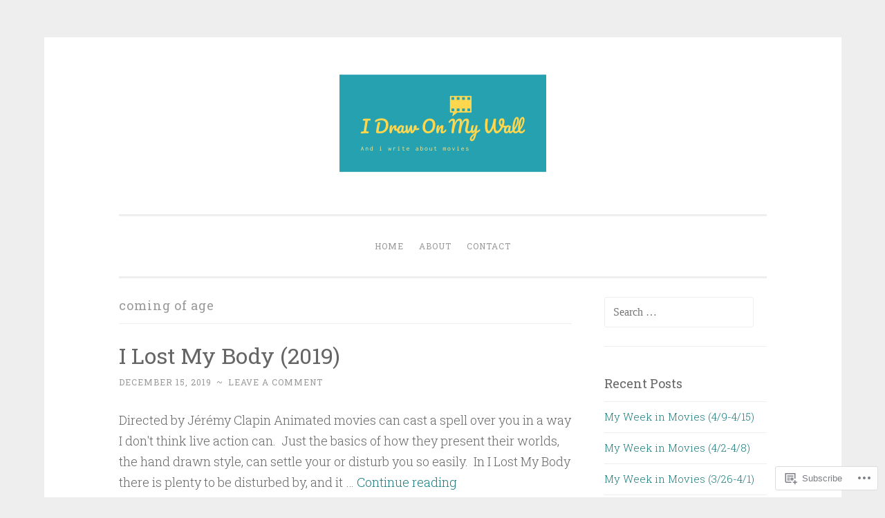

--- FILE ---
content_type: text/html; charset=UTF-8
request_url: https://idrawonmywall.com/tag/coming-of-age/
body_size: 22891
content:
<!DOCTYPE html>
<html lang="en">
<head>
<meta charset="UTF-8">
<meta name="viewport" content="width=device-width, initial-scale=1">
<title>coming of age | </title>
<link rel="profile" href="http://gmpg.org/xfn/11">
<link rel="pingback" href="https://idrawonmywall.com/xmlrpc.php">

<meta name='robots' content='max-image-preview:large' />

<!-- Async WordPress.com Remote Login -->
<script id="wpcom_remote_login_js">
var wpcom_remote_login_extra_auth = '';
function wpcom_remote_login_remove_dom_node_id( element_id ) {
	var dom_node = document.getElementById( element_id );
	if ( dom_node ) { dom_node.parentNode.removeChild( dom_node ); }
}
function wpcom_remote_login_remove_dom_node_classes( class_name ) {
	var dom_nodes = document.querySelectorAll( '.' + class_name );
	for ( var i = 0; i < dom_nodes.length; i++ ) {
		dom_nodes[ i ].parentNode.removeChild( dom_nodes[ i ] );
	}
}
function wpcom_remote_login_final_cleanup() {
	wpcom_remote_login_remove_dom_node_classes( "wpcom_remote_login_msg" );
	wpcom_remote_login_remove_dom_node_id( "wpcom_remote_login_key" );
	wpcom_remote_login_remove_dom_node_id( "wpcom_remote_login_validate" );
	wpcom_remote_login_remove_dom_node_id( "wpcom_remote_login_js" );
	wpcom_remote_login_remove_dom_node_id( "wpcom_request_access_iframe" );
	wpcom_remote_login_remove_dom_node_id( "wpcom_request_access_styles" );
}

// Watch for messages back from the remote login
window.addEventListener( "message", function( e ) {
	if ( e.origin === "https://r-login.wordpress.com" ) {
		var data = {};
		try {
			data = JSON.parse( e.data );
		} catch( e ) {
			wpcom_remote_login_final_cleanup();
			return;
		}

		if ( data.msg === 'LOGIN' ) {
			// Clean up the login check iframe
			wpcom_remote_login_remove_dom_node_id( "wpcom_remote_login_key" );

			var id_regex = new RegExp( /^[0-9]+$/ );
			var token_regex = new RegExp( /^.*|.*|.*$/ );
			if (
				token_regex.test( data.token )
				&& id_regex.test( data.wpcomid )
			) {
				// We have everything we need to ask for a login
				var script = document.createElement( "script" );
				script.setAttribute( "id", "wpcom_remote_login_validate" );
				script.src = '/remote-login.php?wpcom_remote_login=validate'
					+ '&wpcomid=' + data.wpcomid
					+ '&token=' + encodeURIComponent( data.token )
					+ '&host=' + window.location.protocol
					+ '//' + window.location.hostname
					+ '&postid=29820'
					+ '&is_singular=';
				document.body.appendChild( script );
			}

			return;
		}

		// Safari ITP, not logged in, so redirect
		if ( data.msg === 'LOGIN-REDIRECT' ) {
			window.location = 'https://wordpress.com/log-in?redirect_to=' + window.location.href;
			return;
		}

		// Safari ITP, storage access failed, remove the request
		if ( data.msg === 'LOGIN-REMOVE' ) {
			var css_zap = 'html { -webkit-transition: margin-top 1s; transition: margin-top 1s; } /* 9001 */ html { margin-top: 0 !important; } * html body { margin-top: 0 !important; } @media screen and ( max-width: 782px ) { html { margin-top: 0 !important; } * html body { margin-top: 0 !important; } }';
			var style_zap = document.createElement( 'style' );
			style_zap.type = 'text/css';
			style_zap.appendChild( document.createTextNode( css_zap ) );
			document.body.appendChild( style_zap );

			var e = document.getElementById( 'wpcom_request_access_iframe' );
			e.parentNode.removeChild( e );

			document.cookie = 'wordpress_com_login_access=denied; path=/; max-age=31536000';

			return;
		}

		// Safari ITP
		if ( data.msg === 'REQUEST_ACCESS' ) {
			console.log( 'request access: safari' );

			// Check ITP iframe enable/disable knob
			if ( wpcom_remote_login_extra_auth !== 'safari_itp_iframe' ) {
				return;
			}

			// If we are in a "private window" there is no ITP.
			var private_window = false;
			try {
				var opendb = window.openDatabase( null, null, null, null );
			} catch( e ) {
				private_window = true;
			}

			if ( private_window ) {
				console.log( 'private window' );
				return;
			}

			var iframe = document.createElement( 'iframe' );
			iframe.id = 'wpcom_request_access_iframe';
			iframe.setAttribute( 'scrolling', 'no' );
			iframe.setAttribute( 'sandbox', 'allow-storage-access-by-user-activation allow-scripts allow-same-origin allow-top-navigation-by-user-activation' );
			iframe.src = 'https://r-login.wordpress.com/remote-login.php?wpcom_remote_login=request_access&origin=' + encodeURIComponent( data.origin ) + '&wpcomid=' + encodeURIComponent( data.wpcomid );

			var css = 'html { -webkit-transition: margin-top 1s; transition: margin-top 1s; } /* 9001 */ html { margin-top: 46px !important; } * html body { margin-top: 46px !important; } @media screen and ( max-width: 660px ) { html { margin-top: 71px !important; } * html body { margin-top: 71px !important; } #wpcom_request_access_iframe { display: block; height: 71px !important; } } #wpcom_request_access_iframe { border: 0px; height: 46px; position: fixed; top: 0; left: 0; width: 100%; min-width: 100%; z-index: 99999; background: #23282d; } ';

			var style = document.createElement( 'style' );
			style.type = 'text/css';
			style.id = 'wpcom_request_access_styles';
			style.appendChild( document.createTextNode( css ) );
			document.body.appendChild( style );

			document.body.appendChild( iframe );
		}

		if ( data.msg === 'DONE' ) {
			wpcom_remote_login_final_cleanup();
		}
	}
}, false );

// Inject the remote login iframe after the page has had a chance to load
// more critical resources
window.addEventListener( "DOMContentLoaded", function( e ) {
	var iframe = document.createElement( "iframe" );
	iframe.style.display = "none";
	iframe.setAttribute( "scrolling", "no" );
	iframe.setAttribute( "id", "wpcom_remote_login_key" );
	iframe.src = "https://r-login.wordpress.com/remote-login.php"
		+ "?wpcom_remote_login=key"
		+ "&origin=aHR0cHM6Ly9pZHJhd29ubXl3YWxsLmNvbQ%3D%3D"
		+ "&wpcomid=116777238"
		+ "&time=" + Math.floor( Date.now() / 1000 );
	document.body.appendChild( iframe );
}, false );
</script>
<link rel='dns-prefetch' href='//s0.wp.com' />
<link rel='dns-prefetch' href='//fonts-api.wp.com' />
<link rel="alternate" type="application/rss+xml" title=" &raquo; Feed" href="https://idrawonmywall.com/feed/" />
<link rel="alternate" type="application/rss+xml" title=" &raquo; Comments Feed" href="https://idrawonmywall.com/comments/feed/" />
<link rel="alternate" type="application/rss+xml" title=" &raquo; coming of age Tag Feed" href="https://idrawonmywall.com/tag/coming-of-age/feed/" />
	<script type="text/javascript">
		/* <![CDATA[ */
		function addLoadEvent(func) {
			var oldonload = window.onload;
			if (typeof window.onload != 'function') {
				window.onload = func;
			} else {
				window.onload = function () {
					oldonload();
					func();
				}
			}
		}
		/* ]]> */
	</script>
	<link crossorigin='anonymous' rel='stylesheet' id='all-css-0-1' href='/wp-content/mu-plugins/jetpack-plugin/sun/modules/infinite-scroll/infinity.css?m=1753279645i&cssminify=yes' type='text/css' media='all' />
<style id='wp-emoji-styles-inline-css'>

	img.wp-smiley, img.emoji {
		display: inline !important;
		border: none !important;
		box-shadow: none !important;
		height: 1em !important;
		width: 1em !important;
		margin: 0 0.07em !important;
		vertical-align: -0.1em !important;
		background: none !important;
		padding: 0 !important;
	}
/*# sourceURL=wp-emoji-styles-inline-css */
</style>
<link crossorigin='anonymous' rel='stylesheet' id='all-css-2-1' href='/wp-content/plugins/gutenberg-core/v22.2.0/build/styles/block-library/style.css?m=1764855221i&cssminify=yes' type='text/css' media='all' />
<style id='wp-block-library-inline-css'>
.has-text-align-justify {
	text-align:justify;
}
.has-text-align-justify{text-align:justify;}

/*# sourceURL=wp-block-library-inline-css */
</style><style id='global-styles-inline-css'>
:root{--wp--preset--aspect-ratio--square: 1;--wp--preset--aspect-ratio--4-3: 4/3;--wp--preset--aspect-ratio--3-4: 3/4;--wp--preset--aspect-ratio--3-2: 3/2;--wp--preset--aspect-ratio--2-3: 2/3;--wp--preset--aspect-ratio--16-9: 16/9;--wp--preset--aspect-ratio--9-16: 9/16;--wp--preset--color--black: #000000;--wp--preset--color--cyan-bluish-gray: #abb8c3;--wp--preset--color--white: #ffffff;--wp--preset--color--pale-pink: #f78da7;--wp--preset--color--vivid-red: #cf2e2e;--wp--preset--color--luminous-vivid-orange: #ff6900;--wp--preset--color--luminous-vivid-amber: #fcb900;--wp--preset--color--light-green-cyan: #7bdcb5;--wp--preset--color--vivid-green-cyan: #00d084;--wp--preset--color--pale-cyan-blue: #8ed1fc;--wp--preset--color--vivid-cyan-blue: #0693e3;--wp--preset--color--vivid-purple: #9b51e0;--wp--preset--gradient--vivid-cyan-blue-to-vivid-purple: linear-gradient(135deg,rgb(6,147,227) 0%,rgb(155,81,224) 100%);--wp--preset--gradient--light-green-cyan-to-vivid-green-cyan: linear-gradient(135deg,rgb(122,220,180) 0%,rgb(0,208,130) 100%);--wp--preset--gradient--luminous-vivid-amber-to-luminous-vivid-orange: linear-gradient(135deg,rgb(252,185,0) 0%,rgb(255,105,0) 100%);--wp--preset--gradient--luminous-vivid-orange-to-vivid-red: linear-gradient(135deg,rgb(255,105,0) 0%,rgb(207,46,46) 100%);--wp--preset--gradient--very-light-gray-to-cyan-bluish-gray: linear-gradient(135deg,rgb(238,238,238) 0%,rgb(169,184,195) 100%);--wp--preset--gradient--cool-to-warm-spectrum: linear-gradient(135deg,rgb(74,234,220) 0%,rgb(151,120,209) 20%,rgb(207,42,186) 40%,rgb(238,44,130) 60%,rgb(251,105,98) 80%,rgb(254,248,76) 100%);--wp--preset--gradient--blush-light-purple: linear-gradient(135deg,rgb(255,206,236) 0%,rgb(152,150,240) 100%);--wp--preset--gradient--blush-bordeaux: linear-gradient(135deg,rgb(254,205,165) 0%,rgb(254,45,45) 50%,rgb(107,0,62) 100%);--wp--preset--gradient--luminous-dusk: linear-gradient(135deg,rgb(255,203,112) 0%,rgb(199,81,192) 50%,rgb(65,88,208) 100%);--wp--preset--gradient--pale-ocean: linear-gradient(135deg,rgb(255,245,203) 0%,rgb(182,227,212) 50%,rgb(51,167,181) 100%);--wp--preset--gradient--electric-grass: linear-gradient(135deg,rgb(202,248,128) 0%,rgb(113,206,126) 100%);--wp--preset--gradient--midnight: linear-gradient(135deg,rgb(2,3,129) 0%,rgb(40,116,252) 100%);--wp--preset--font-size--small: 13px;--wp--preset--font-size--medium: 20px;--wp--preset--font-size--large: 36px;--wp--preset--font-size--x-large: 42px;--wp--preset--font-family--albert-sans: 'Albert Sans', sans-serif;--wp--preset--font-family--alegreya: Alegreya, serif;--wp--preset--font-family--arvo: Arvo, serif;--wp--preset--font-family--bodoni-moda: 'Bodoni Moda', serif;--wp--preset--font-family--bricolage-grotesque: 'Bricolage Grotesque', sans-serif;--wp--preset--font-family--cabin: Cabin, sans-serif;--wp--preset--font-family--chivo: Chivo, sans-serif;--wp--preset--font-family--commissioner: Commissioner, sans-serif;--wp--preset--font-family--cormorant: Cormorant, serif;--wp--preset--font-family--courier-prime: 'Courier Prime', monospace;--wp--preset--font-family--crimson-pro: 'Crimson Pro', serif;--wp--preset--font-family--dm-mono: 'DM Mono', monospace;--wp--preset--font-family--dm-sans: 'DM Sans', sans-serif;--wp--preset--font-family--dm-serif-display: 'DM Serif Display', serif;--wp--preset--font-family--domine: Domine, serif;--wp--preset--font-family--eb-garamond: 'EB Garamond', serif;--wp--preset--font-family--epilogue: Epilogue, sans-serif;--wp--preset--font-family--fahkwang: Fahkwang, sans-serif;--wp--preset--font-family--figtree: Figtree, sans-serif;--wp--preset--font-family--fira-sans: 'Fira Sans', sans-serif;--wp--preset--font-family--fjalla-one: 'Fjalla One', sans-serif;--wp--preset--font-family--fraunces: Fraunces, serif;--wp--preset--font-family--gabarito: Gabarito, system-ui;--wp--preset--font-family--ibm-plex-mono: 'IBM Plex Mono', monospace;--wp--preset--font-family--ibm-plex-sans: 'IBM Plex Sans', sans-serif;--wp--preset--font-family--ibarra-real-nova: 'Ibarra Real Nova', serif;--wp--preset--font-family--instrument-serif: 'Instrument Serif', serif;--wp--preset--font-family--inter: Inter, sans-serif;--wp--preset--font-family--josefin-sans: 'Josefin Sans', sans-serif;--wp--preset--font-family--jost: Jost, sans-serif;--wp--preset--font-family--libre-baskerville: 'Libre Baskerville', serif;--wp--preset--font-family--libre-franklin: 'Libre Franklin', sans-serif;--wp--preset--font-family--literata: Literata, serif;--wp--preset--font-family--lora: Lora, serif;--wp--preset--font-family--merriweather: Merriweather, serif;--wp--preset--font-family--montserrat: Montserrat, sans-serif;--wp--preset--font-family--newsreader: Newsreader, serif;--wp--preset--font-family--noto-sans-mono: 'Noto Sans Mono', sans-serif;--wp--preset--font-family--nunito: Nunito, sans-serif;--wp--preset--font-family--open-sans: 'Open Sans', sans-serif;--wp--preset--font-family--overpass: Overpass, sans-serif;--wp--preset--font-family--pt-serif: 'PT Serif', serif;--wp--preset--font-family--petrona: Petrona, serif;--wp--preset--font-family--piazzolla: Piazzolla, serif;--wp--preset--font-family--playfair-display: 'Playfair Display', serif;--wp--preset--font-family--plus-jakarta-sans: 'Plus Jakarta Sans', sans-serif;--wp--preset--font-family--poppins: Poppins, sans-serif;--wp--preset--font-family--raleway: Raleway, sans-serif;--wp--preset--font-family--roboto: Roboto, sans-serif;--wp--preset--font-family--roboto-slab: 'Roboto Slab', serif;--wp--preset--font-family--rubik: Rubik, sans-serif;--wp--preset--font-family--rufina: Rufina, serif;--wp--preset--font-family--sora: Sora, sans-serif;--wp--preset--font-family--source-sans-3: 'Source Sans 3', sans-serif;--wp--preset--font-family--source-serif-4: 'Source Serif 4', serif;--wp--preset--font-family--space-mono: 'Space Mono', monospace;--wp--preset--font-family--syne: Syne, sans-serif;--wp--preset--font-family--texturina: Texturina, serif;--wp--preset--font-family--urbanist: Urbanist, sans-serif;--wp--preset--font-family--work-sans: 'Work Sans', sans-serif;--wp--preset--spacing--20: 0.44rem;--wp--preset--spacing--30: 0.67rem;--wp--preset--spacing--40: 1rem;--wp--preset--spacing--50: 1.5rem;--wp--preset--spacing--60: 2.25rem;--wp--preset--spacing--70: 3.38rem;--wp--preset--spacing--80: 5.06rem;--wp--preset--shadow--natural: 6px 6px 9px rgba(0, 0, 0, 0.2);--wp--preset--shadow--deep: 12px 12px 50px rgba(0, 0, 0, 0.4);--wp--preset--shadow--sharp: 6px 6px 0px rgba(0, 0, 0, 0.2);--wp--preset--shadow--outlined: 6px 6px 0px -3px rgb(255, 255, 255), 6px 6px rgb(0, 0, 0);--wp--preset--shadow--crisp: 6px 6px 0px rgb(0, 0, 0);}:where(.is-layout-flex){gap: 0.5em;}:where(.is-layout-grid){gap: 0.5em;}body .is-layout-flex{display: flex;}.is-layout-flex{flex-wrap: wrap;align-items: center;}.is-layout-flex > :is(*, div){margin: 0;}body .is-layout-grid{display: grid;}.is-layout-grid > :is(*, div){margin: 0;}:where(.wp-block-columns.is-layout-flex){gap: 2em;}:where(.wp-block-columns.is-layout-grid){gap: 2em;}:where(.wp-block-post-template.is-layout-flex){gap: 1.25em;}:where(.wp-block-post-template.is-layout-grid){gap: 1.25em;}.has-black-color{color: var(--wp--preset--color--black) !important;}.has-cyan-bluish-gray-color{color: var(--wp--preset--color--cyan-bluish-gray) !important;}.has-white-color{color: var(--wp--preset--color--white) !important;}.has-pale-pink-color{color: var(--wp--preset--color--pale-pink) !important;}.has-vivid-red-color{color: var(--wp--preset--color--vivid-red) !important;}.has-luminous-vivid-orange-color{color: var(--wp--preset--color--luminous-vivid-orange) !important;}.has-luminous-vivid-amber-color{color: var(--wp--preset--color--luminous-vivid-amber) !important;}.has-light-green-cyan-color{color: var(--wp--preset--color--light-green-cyan) !important;}.has-vivid-green-cyan-color{color: var(--wp--preset--color--vivid-green-cyan) !important;}.has-pale-cyan-blue-color{color: var(--wp--preset--color--pale-cyan-blue) !important;}.has-vivid-cyan-blue-color{color: var(--wp--preset--color--vivid-cyan-blue) !important;}.has-vivid-purple-color{color: var(--wp--preset--color--vivid-purple) !important;}.has-black-background-color{background-color: var(--wp--preset--color--black) !important;}.has-cyan-bluish-gray-background-color{background-color: var(--wp--preset--color--cyan-bluish-gray) !important;}.has-white-background-color{background-color: var(--wp--preset--color--white) !important;}.has-pale-pink-background-color{background-color: var(--wp--preset--color--pale-pink) !important;}.has-vivid-red-background-color{background-color: var(--wp--preset--color--vivid-red) !important;}.has-luminous-vivid-orange-background-color{background-color: var(--wp--preset--color--luminous-vivid-orange) !important;}.has-luminous-vivid-amber-background-color{background-color: var(--wp--preset--color--luminous-vivid-amber) !important;}.has-light-green-cyan-background-color{background-color: var(--wp--preset--color--light-green-cyan) !important;}.has-vivid-green-cyan-background-color{background-color: var(--wp--preset--color--vivid-green-cyan) !important;}.has-pale-cyan-blue-background-color{background-color: var(--wp--preset--color--pale-cyan-blue) !important;}.has-vivid-cyan-blue-background-color{background-color: var(--wp--preset--color--vivid-cyan-blue) !important;}.has-vivid-purple-background-color{background-color: var(--wp--preset--color--vivid-purple) !important;}.has-black-border-color{border-color: var(--wp--preset--color--black) !important;}.has-cyan-bluish-gray-border-color{border-color: var(--wp--preset--color--cyan-bluish-gray) !important;}.has-white-border-color{border-color: var(--wp--preset--color--white) !important;}.has-pale-pink-border-color{border-color: var(--wp--preset--color--pale-pink) !important;}.has-vivid-red-border-color{border-color: var(--wp--preset--color--vivid-red) !important;}.has-luminous-vivid-orange-border-color{border-color: var(--wp--preset--color--luminous-vivid-orange) !important;}.has-luminous-vivid-amber-border-color{border-color: var(--wp--preset--color--luminous-vivid-amber) !important;}.has-light-green-cyan-border-color{border-color: var(--wp--preset--color--light-green-cyan) !important;}.has-vivid-green-cyan-border-color{border-color: var(--wp--preset--color--vivid-green-cyan) !important;}.has-pale-cyan-blue-border-color{border-color: var(--wp--preset--color--pale-cyan-blue) !important;}.has-vivid-cyan-blue-border-color{border-color: var(--wp--preset--color--vivid-cyan-blue) !important;}.has-vivid-purple-border-color{border-color: var(--wp--preset--color--vivid-purple) !important;}.has-vivid-cyan-blue-to-vivid-purple-gradient-background{background: var(--wp--preset--gradient--vivid-cyan-blue-to-vivid-purple) !important;}.has-light-green-cyan-to-vivid-green-cyan-gradient-background{background: var(--wp--preset--gradient--light-green-cyan-to-vivid-green-cyan) !important;}.has-luminous-vivid-amber-to-luminous-vivid-orange-gradient-background{background: var(--wp--preset--gradient--luminous-vivid-amber-to-luminous-vivid-orange) !important;}.has-luminous-vivid-orange-to-vivid-red-gradient-background{background: var(--wp--preset--gradient--luminous-vivid-orange-to-vivid-red) !important;}.has-very-light-gray-to-cyan-bluish-gray-gradient-background{background: var(--wp--preset--gradient--very-light-gray-to-cyan-bluish-gray) !important;}.has-cool-to-warm-spectrum-gradient-background{background: var(--wp--preset--gradient--cool-to-warm-spectrum) !important;}.has-blush-light-purple-gradient-background{background: var(--wp--preset--gradient--blush-light-purple) !important;}.has-blush-bordeaux-gradient-background{background: var(--wp--preset--gradient--blush-bordeaux) !important;}.has-luminous-dusk-gradient-background{background: var(--wp--preset--gradient--luminous-dusk) !important;}.has-pale-ocean-gradient-background{background: var(--wp--preset--gradient--pale-ocean) !important;}.has-electric-grass-gradient-background{background: var(--wp--preset--gradient--electric-grass) !important;}.has-midnight-gradient-background{background: var(--wp--preset--gradient--midnight) !important;}.has-small-font-size{font-size: var(--wp--preset--font-size--small) !important;}.has-medium-font-size{font-size: var(--wp--preset--font-size--medium) !important;}.has-large-font-size{font-size: var(--wp--preset--font-size--large) !important;}.has-x-large-font-size{font-size: var(--wp--preset--font-size--x-large) !important;}.has-albert-sans-font-family{font-family: var(--wp--preset--font-family--albert-sans) !important;}.has-alegreya-font-family{font-family: var(--wp--preset--font-family--alegreya) !important;}.has-arvo-font-family{font-family: var(--wp--preset--font-family--arvo) !important;}.has-bodoni-moda-font-family{font-family: var(--wp--preset--font-family--bodoni-moda) !important;}.has-bricolage-grotesque-font-family{font-family: var(--wp--preset--font-family--bricolage-grotesque) !important;}.has-cabin-font-family{font-family: var(--wp--preset--font-family--cabin) !important;}.has-chivo-font-family{font-family: var(--wp--preset--font-family--chivo) !important;}.has-commissioner-font-family{font-family: var(--wp--preset--font-family--commissioner) !important;}.has-cormorant-font-family{font-family: var(--wp--preset--font-family--cormorant) !important;}.has-courier-prime-font-family{font-family: var(--wp--preset--font-family--courier-prime) !important;}.has-crimson-pro-font-family{font-family: var(--wp--preset--font-family--crimson-pro) !important;}.has-dm-mono-font-family{font-family: var(--wp--preset--font-family--dm-mono) !important;}.has-dm-sans-font-family{font-family: var(--wp--preset--font-family--dm-sans) !important;}.has-dm-serif-display-font-family{font-family: var(--wp--preset--font-family--dm-serif-display) !important;}.has-domine-font-family{font-family: var(--wp--preset--font-family--domine) !important;}.has-eb-garamond-font-family{font-family: var(--wp--preset--font-family--eb-garamond) !important;}.has-epilogue-font-family{font-family: var(--wp--preset--font-family--epilogue) !important;}.has-fahkwang-font-family{font-family: var(--wp--preset--font-family--fahkwang) !important;}.has-figtree-font-family{font-family: var(--wp--preset--font-family--figtree) !important;}.has-fira-sans-font-family{font-family: var(--wp--preset--font-family--fira-sans) !important;}.has-fjalla-one-font-family{font-family: var(--wp--preset--font-family--fjalla-one) !important;}.has-fraunces-font-family{font-family: var(--wp--preset--font-family--fraunces) !important;}.has-gabarito-font-family{font-family: var(--wp--preset--font-family--gabarito) !important;}.has-ibm-plex-mono-font-family{font-family: var(--wp--preset--font-family--ibm-plex-mono) !important;}.has-ibm-plex-sans-font-family{font-family: var(--wp--preset--font-family--ibm-plex-sans) !important;}.has-ibarra-real-nova-font-family{font-family: var(--wp--preset--font-family--ibarra-real-nova) !important;}.has-instrument-serif-font-family{font-family: var(--wp--preset--font-family--instrument-serif) !important;}.has-inter-font-family{font-family: var(--wp--preset--font-family--inter) !important;}.has-josefin-sans-font-family{font-family: var(--wp--preset--font-family--josefin-sans) !important;}.has-jost-font-family{font-family: var(--wp--preset--font-family--jost) !important;}.has-libre-baskerville-font-family{font-family: var(--wp--preset--font-family--libre-baskerville) !important;}.has-libre-franklin-font-family{font-family: var(--wp--preset--font-family--libre-franklin) !important;}.has-literata-font-family{font-family: var(--wp--preset--font-family--literata) !important;}.has-lora-font-family{font-family: var(--wp--preset--font-family--lora) !important;}.has-merriweather-font-family{font-family: var(--wp--preset--font-family--merriweather) !important;}.has-montserrat-font-family{font-family: var(--wp--preset--font-family--montserrat) !important;}.has-newsreader-font-family{font-family: var(--wp--preset--font-family--newsreader) !important;}.has-noto-sans-mono-font-family{font-family: var(--wp--preset--font-family--noto-sans-mono) !important;}.has-nunito-font-family{font-family: var(--wp--preset--font-family--nunito) !important;}.has-open-sans-font-family{font-family: var(--wp--preset--font-family--open-sans) !important;}.has-overpass-font-family{font-family: var(--wp--preset--font-family--overpass) !important;}.has-pt-serif-font-family{font-family: var(--wp--preset--font-family--pt-serif) !important;}.has-petrona-font-family{font-family: var(--wp--preset--font-family--petrona) !important;}.has-piazzolla-font-family{font-family: var(--wp--preset--font-family--piazzolla) !important;}.has-playfair-display-font-family{font-family: var(--wp--preset--font-family--playfair-display) !important;}.has-plus-jakarta-sans-font-family{font-family: var(--wp--preset--font-family--plus-jakarta-sans) !important;}.has-poppins-font-family{font-family: var(--wp--preset--font-family--poppins) !important;}.has-raleway-font-family{font-family: var(--wp--preset--font-family--raleway) !important;}.has-roboto-font-family{font-family: var(--wp--preset--font-family--roboto) !important;}.has-roboto-slab-font-family{font-family: var(--wp--preset--font-family--roboto-slab) !important;}.has-rubik-font-family{font-family: var(--wp--preset--font-family--rubik) !important;}.has-rufina-font-family{font-family: var(--wp--preset--font-family--rufina) !important;}.has-sora-font-family{font-family: var(--wp--preset--font-family--sora) !important;}.has-source-sans-3-font-family{font-family: var(--wp--preset--font-family--source-sans-3) !important;}.has-source-serif-4-font-family{font-family: var(--wp--preset--font-family--source-serif-4) !important;}.has-space-mono-font-family{font-family: var(--wp--preset--font-family--space-mono) !important;}.has-syne-font-family{font-family: var(--wp--preset--font-family--syne) !important;}.has-texturina-font-family{font-family: var(--wp--preset--font-family--texturina) !important;}.has-urbanist-font-family{font-family: var(--wp--preset--font-family--urbanist) !important;}.has-work-sans-font-family{font-family: var(--wp--preset--font-family--work-sans) !important;}
/*# sourceURL=global-styles-inline-css */
</style>

<style id='classic-theme-styles-inline-css'>
/*! This file is auto-generated */
.wp-block-button__link{color:#fff;background-color:#32373c;border-radius:9999px;box-shadow:none;text-decoration:none;padding:calc(.667em + 2px) calc(1.333em + 2px);font-size:1.125em}.wp-block-file__button{background:#32373c;color:#fff;text-decoration:none}
/*# sourceURL=/wp-includes/css/classic-themes.min.css */
</style>
<link crossorigin='anonymous' rel='stylesheet' id='all-css-4-1' href='/_static/??-eJx9jsEKwjAQRH/IzRJbtB7Eb2nSRaPZdMkmFv/eiFAFwcschveGwUXAz6lQKiixnkNS9LOLs78pbo0djAUNLJEg0930OAUtKwFaHpGMV93g1xBX+Gxlaj3LWF4E0xRGisQN+6ct0hxwTjKpQksOlaFcmqg/3rtGqQ6Fkvo8Fn/B9dqJj3bf292h67rh+gQUuFiA&cssminify=yes' type='text/css' media='all' />
<link rel='stylesheet' id='penscratch-fonts-css' href='https://fonts-api.wp.com/css?family=Roboto+Slab%3A300%2C400%2C700&#038;subset=latin%2Clatin-ext' media='all' />
<link crossorigin='anonymous' rel='stylesheet' id='all-css-6-1' href='/_static/??-eJx9jtsKwjAQRH/IuHipxQfxUyRd1jQ12YTshuLfm4IPFcW3OTBnGJizwcRKrBCryaE6zwITabb4eDNIZbh5RnDEVHwT5HfcosgGVps6UiSBXAfIxILFKo6wTIk+A5k5Y4pf1upJoSEk16KD1lrhP8lRMiGhVZ/4A8w9WF8W9Rovu7477Pvz6dhNL9NaYn0=&cssminify=yes' type='text/css' media='all' />
<link crossorigin='anonymous' rel='stylesheet' id='print-css-7-1' href='/wp-content/mu-plugins/global-print/global-print.css?m=1465851035i&cssminify=yes' type='text/css' media='print' />
<style id='jetpack-global-styles-frontend-style-inline-css'>
:root { --font-headings: unset; --font-base: unset; --font-headings-default: -apple-system,BlinkMacSystemFont,"Segoe UI",Roboto,Oxygen-Sans,Ubuntu,Cantarell,"Helvetica Neue",sans-serif; --font-base-default: -apple-system,BlinkMacSystemFont,"Segoe UI",Roboto,Oxygen-Sans,Ubuntu,Cantarell,"Helvetica Neue",sans-serif;}
/*# sourceURL=jetpack-global-styles-frontend-style-inline-css */
</style>
<link crossorigin='anonymous' rel='stylesheet' id='all-css-10-1' href='/wp-content/themes/h4/global.css?m=1420737423i&cssminify=yes' type='text/css' media='all' />
<script type="text/javascript" id="wpcom-actionbar-placeholder-js-extra">
/* <![CDATA[ */
var actionbardata = {"siteID":"116777238","postID":"0","siteURL":"https://idrawonmywall.com","xhrURL":"https://idrawonmywall.com/wp-admin/admin-ajax.php","nonce":"49b2c6b157","isLoggedIn":"","statusMessage":"","subsEmailDefault":"instantly","proxyScriptUrl":"https://s0.wp.com/wp-content/js/wpcom-proxy-request.js?m=1513050504i&amp;ver=20211021","i18n":{"followedText":"New posts from this site will now appear in your \u003Ca href=\"https://wordpress.com/reader\"\u003EReader\u003C/a\u003E","foldBar":"Collapse this bar","unfoldBar":"Expand this bar","shortLinkCopied":"Shortlink copied to clipboard."}};
//# sourceURL=wpcom-actionbar-placeholder-js-extra
/* ]]> */
</script>
<script type="text/javascript" id="jetpack-mu-wpcom-settings-js-before">
/* <![CDATA[ */
var JETPACK_MU_WPCOM_SETTINGS = {"assetsUrl":"https://s0.wp.com/wp-content/mu-plugins/jetpack-mu-wpcom-plugin/sun/jetpack_vendor/automattic/jetpack-mu-wpcom/src/build/"};
//# sourceURL=jetpack-mu-wpcom-settings-js-before
/* ]]> */
</script>
<script crossorigin='anonymous' type='text/javascript'  src='/wp-content/js/rlt-proxy.js?m=1720530689i'></script>
<script type="text/javascript" id="rlt-proxy-js-after">
/* <![CDATA[ */
	rltInitialize( {"token":null,"iframeOrigins":["https:\/\/widgets.wp.com"]} );
//# sourceURL=rlt-proxy-js-after
/* ]]> */
</script>
<link rel="EditURI" type="application/rsd+xml" title="RSD" href="https://idrawonmywall.wordpress.com/xmlrpc.php?rsd" />
<meta name="generator" content="WordPress.com" />

<!-- Jetpack Open Graph Tags -->
<meta property="og:type" content="website" />
<meta property="og:title" content="coming of age" />
<meta property="og:url" content="https://idrawonmywall.com/tag/coming-of-age/" />
<meta property="og:image" content="https://idrawonmywall.com/wp-content/uploads/2022/11/original-logo.png" />
<meta property="og:image:width" content="656" />
<meta property="og:image:height" content="310" />
<meta property="og:image:alt" content="" />
<meta property="og:locale" content="en_US" />

<!-- End Jetpack Open Graph Tags -->
<link rel="shortcut icon" type="image/x-icon" href="https://s0.wp.com/i/favicon.ico?m=1713425267i" sizes="16x16 24x24 32x32 48x48" />
<link rel="icon" type="image/x-icon" href="https://s0.wp.com/i/favicon.ico?m=1713425267i" sizes="16x16 24x24 32x32 48x48" />
<link rel="apple-touch-icon" href="https://s0.wp.com/i/webclip.png?m=1713868326i" />
<link rel="search" type="application/opensearchdescription+xml" href="https://idrawonmywall.com/osd.xml" title="" />
<link rel="search" type="application/opensearchdescription+xml" href="https://s1.wp.com/opensearch.xml" title="WordPress.com" />
<meta name="theme-color" content="#eeeeee" />
<style type="text/css">.recentcomments a{display:inline !important;padding:0 !important;margin:0 !important;}</style>		<style type="text/css">
			.recentcomments a {
				display: inline !important;
				padding: 0 !important;
				margin: 0 !important;
			}

			table.recentcommentsavatartop img.avatar, table.recentcommentsavatarend img.avatar {
				border: 0px;
				margin: 0;
			}

			table.recentcommentsavatartop a, table.recentcommentsavatarend a {
				border: 0px !important;
				background-color: transparent !important;
			}

			td.recentcommentsavatarend, td.recentcommentsavatartop {
				padding: 0px 0px 1px 0px;
				margin: 0px;
			}

			td.recentcommentstextend {
				border: none !important;
				padding: 0px 0px 2px 10px;
			}

			.rtl td.recentcommentstextend {
				padding: 0px 10px 2px 0px;
			}

			td.recentcommentstexttop {
				border: none;
				padding: 0px 0px 0px 10px;
			}

			.rtl td.recentcommentstexttop {
				padding: 0px 10px 0px 0px;
			}
		</style>
		<meta name="description" content="Posts about coming of age written by Matt" />
<link crossorigin='anonymous' rel='stylesheet' id='all-css-0-3' href='/_static/??-eJydzNEKwjAMheEXsoapc+xCfBSpWRjd0rQ0DWNvL8LmpYiX/+HwwZIdJqkkFaK5zDYGUZioZo/z1qAm8AiC8OSEs4IuIVM5ouoBfgZiGoxJAX1JpsSfzz786dXANLjRM1NZv9Xbv8db07XnU9dfL+30AlHOX2M=&cssminify=yes' type='text/css' media='all' />
</head>

<body class="archive tag tag-coming-of-age tag-110607 wp-custom-logo wp-theme-pubpenscratch customizer-styles-applied jetpack-reblog-enabled has-site-logo">
<div id="page" class="hfeed site">
	<a class="skip-link screen-reader-text" href="#content">Skip to content</a>
	<header id="masthead" class="site-header" role="banner">
		<div class="site-branding">
			<a href="https://idrawonmywall.com/" class="site-logo-link" rel="home" itemprop="url"><img width="300" height="142" src="https://idrawonmywall.com/wp-content/uploads/2022/11/original-logo.png?w=300" class="site-logo attachment-penscratch-site-logo" alt="" decoding="async" data-size="penscratch-site-logo" itemprop="logo" srcset="https://idrawonmywall.com/wp-content/uploads/2022/11/original-logo.png?w=300 300w, https://idrawonmywall.com/wp-content/uploads/2022/11/original-logo.png?w=600 600w, https://idrawonmywall.com/wp-content/uploads/2022/11/original-logo.png?w=150 150w" sizes="(max-width: 300px) 100vw, 300px" data-attachment-id="30630" data-permalink="https://idrawonmywall.com/original-logo/" data-orig-file="https://idrawonmywall.com/wp-content/uploads/2022/11/original-logo.png" data-orig-size="2833,1338" data-comments-opened="1" data-image-meta="{&quot;aperture&quot;:&quot;0&quot;,&quot;credit&quot;:&quot;&quot;,&quot;camera&quot;:&quot;&quot;,&quot;caption&quot;:&quot;&quot;,&quot;created_timestamp&quot;:&quot;0&quot;,&quot;copyright&quot;:&quot;&quot;,&quot;focal_length&quot;:&quot;0&quot;,&quot;iso&quot;:&quot;0&quot;,&quot;shutter_speed&quot;:&quot;0&quot;,&quot;title&quot;:&quot;&quot;,&quot;orientation&quot;:&quot;0&quot;}" data-image-title="Original Logo" data-image-description="" data-image-caption="" data-medium-file="https://idrawonmywall.com/wp-content/uploads/2022/11/original-logo.png?w=300" data-large-file="https://idrawonmywall.com/wp-content/uploads/2022/11/original-logo.png?w=656" /></a>			<h1 class="site-title"><a href="https://idrawonmywall.com/" rel="home"></a></h1>
			<h2 class="site-description"></h2>
		</div>

		<nav id="site-navigation" class="main-navigation" role="navigation">
			<button class="menu-toggle">Menu</button>
			<div class="menu-primary-container"><ul id="menu-primary" class="menu"><li id="menu-item-8" class="menu-item menu-item-type-custom menu-item-object-custom menu-item-8"><a href="/">Home</a></li>
<li id="menu-item-9" class="menu-item menu-item-type-post_type menu-item-object-page menu-item-9"><a href="https://idrawonmywall.com/about/">About</a></li>
<li id="menu-item-10" class="menu-item menu-item-type-post_type menu-item-object-page menu-item-10"><a href="https://idrawonmywall.com/contact/">Contact</a></li>
</ul></div>		</nav><!-- #site-navigation -->
	</header><!-- #masthead -->

	<div id="content" class="site-content">
		
	<section id="primary" class="content-area">
		<main id="main" class="site-main" role="main">

		
			<header class="page-header">
				<h1 class="page-title">
					coming of age				</h1>
							</header><!-- .page-header -->

			
				
					
<article id="post-29820" class="post-29820 post type-post status-publish format-standard hentry category-uncategorized tag-animated-movie tag-coming-of-age tag-edward-scissorhands tag-i-lost-my-body tag-jeremy-clapin tag-naoufel tag-netflix tag-sadness tag-severed-hand tag-victimization">
	<header class="entry-header">
			<h1 class="entry-title"><a href="https://idrawonmywall.com/2019/12/15/i-lost-my-body-2019/" rel="bookmark">I Lost My Body&nbsp;(2019)</a></h1>		</header><!-- .entry-header -->
				<div class="entry-meta">
						<span class="posted-on"><a href="https://idrawonmywall.com/2019/12/15/i-lost-my-body-2019/" rel="bookmark"><time class="entry-date published" datetime="2019-12-15T03:16:18+00:00">December 15, 2019</time><time class="updated" datetime="2019-12-15T02:19:07+00:00">December 15, 2019</time></a></span><span class="byline"><span class="sep"> ~ </span><span class="author vcard"><a class="url fn n" href="https://idrawonmywall.com/author/idrawonmywall/">Matt</a></span></span>			<span class="sep"> ~ </span><span class="comments-link"><a href="https://idrawonmywall.com/2019/12/15/i-lost-my-body-2019/#respond">Leave a comment</a></span>					</div><!-- .entry-meta -->
				<div class="entry-content">
		<p>Directed by Jérémy Clapin Animated movies can cast a spell over you in a way I don't think live action can.  Just the basics of how they present their worlds, the hand drawn style, can settle your or disturb you so easily.  In I Lost My Body there is plenty to be disturbed by, and it &hellip; <a href="https://idrawonmywall.com/2019/12/15/i-lost-my-body-2019/" class="more-link">Continue reading <span class="screen-reader-text">I Lost My Body&nbsp;(2019)</span></a></p>			</div><!-- .entry-content -->
	</article><!-- #post-## -->

				
					
<article id="post-29743" class="post-29743 post type-post status-publish format-standard hentry category-uncategorized tag-a24 tag-alexa-demie tag-coming-of-age tag-drew-daniels tag-kelvin-harrison-jr tag-lucas-hedges tag-renee-elise-goldsberry tag-sterling-k-brown tag-taylor-russell tag-trey-edward-shults tag-waves">
	<header class="entry-header">
			<h1 class="entry-title"><a href="https://idrawonmywall.com/2019/11/27/waves-2019/" rel="bookmark">Waves (2019)</a></h1>		</header><!-- .entry-header -->
				<div class="entry-meta">
						<span class="posted-on"><a href="https://idrawonmywall.com/2019/11/27/waves-2019/" rel="bookmark"><time class="entry-date published" datetime="2019-11-27T06:03:05+00:00">November 27, 2019</time><time class="updated" datetime="2019-11-26T18:04:21+00:00">November 26, 2019</time></a></span><span class="byline"><span class="sep"> ~ </span><span class="author vcard"><a class="url fn n" href="https://idrawonmywall.com/author/idrawonmywall/">Matt</a></span></span>			<span class="sep"> ~ </span><span class="comments-link"><a href="https://idrawonmywall.com/2019/11/27/waves-2019/#comments">1 Comment</a></span>					</div><!-- .entry-meta -->
				<div class="entry-content">
		<p>Directed by Trey Edward Shults Not to make a terrible pun out of the title, but Waves really does feel like you're standing four feet into the ocean tide, with the water level rising and sinking in rapid succession.  At times it flows so damn well, a free-flowing visual poem that washes soothingly around you. &hellip; <a href="https://idrawonmywall.com/2019/11/27/waves-2019/" class="more-link">Continue reading <span class="screen-reader-text">Waves (2019)</span></a></p>			</div><!-- .entry-content -->
	</article><!-- #post-## -->

				
					
<article id="post-29602" class="post-29602 post type-post status-publish format-standard hentry category-uncategorized tag-adolf-hitler tag-alfie-allen tag-coming-of-age tag-fuhrer tag-jojo-rabbit tag-roman-griffin-davis tag-sam-rockwell tag-scarlett-johansson tag-taika-waititi tag-thomason-mckenzie tag-thor-ragnarok tag-two-cars-one-night">
	<header class="entry-header">
			<h1 class="entry-title"><a href="https://idrawonmywall.com/2019/11/04/jojo-rabbit-2019/" rel="bookmark">JoJo Rabbit (2019)</a></h1>		</header><!-- .entry-header -->
				<div class="entry-meta">
						<span class="posted-on"><a href="https://idrawonmywall.com/2019/11/04/jojo-rabbit-2019/" rel="bookmark"><time class="entry-date published" datetime="2019-11-04T03:17:03+00:00">November 4, 2019</time><time class="updated" datetime="2019-11-01T18:31:21+00:00">November 1, 2019</time></a></span><span class="byline"><span class="sep"> ~ </span><span class="author vcard"><a class="url fn n" href="https://idrawonmywall.com/author/idrawonmywall/">Matt</a></span></span>			<span class="sep"> ~ </span><span class="comments-link"><a href="https://idrawonmywall.com/2019/11/04/jojo-rabbit-2019/#respond">Leave a comment</a></span>					</div><!-- .entry-meta -->
				<div class="entry-content">
		<p>Directed by Taika Waititi Taika Waititi's movies have such an appealing innocence.  His characters, often children, learn perhaps obvious but nevertheless valuable lessons, as is the case with most coming of age films, and I think his young, bold protagonists highlight something similar within all of us, albeit a confidence that has been battered and &hellip; <a href="https://idrawonmywall.com/2019/11/04/jojo-rabbit-2019/" class="more-link">Continue reading <span class="screen-reader-text">JoJo Rabbit (2019)</span></a></p>			</div><!-- .entry-content -->
	</article><!-- #post-## -->

				
					
<article id="post-29502" class="post-29502 post type-post status-publish format-standard hentry category-uncategorized tag-aaron-paul tag-coming-of-age tag-mary-elizabeth-winstead tag-scoot-mcnairy tag-the-parts-you-lose">
	<header class="entry-header">
			<h1 class="entry-title"><a href="https://idrawonmywall.com/2019/10/24/the-parts-you-lose-2019/" rel="bookmark">The Parts You Lose&nbsp;(2019)</a></h1>		</header><!-- .entry-header -->
				<div class="entry-meta">
						<span class="posted-on"><a href="https://idrawonmywall.com/2019/10/24/the-parts-you-lose-2019/" rel="bookmark"><time class="entry-date published" datetime="2019-10-24T03:10:42+00:00">October 24, 2019</time><time class="updated" datetime="2019-10-19T16:13:16+00:00">October 19, 2019</time></a></span><span class="byline"><span class="sep"> ~ </span><span class="author vcard"><a class="url fn n" href="https://idrawonmywall.com/author/idrawonmywall/">Matt</a></span></span>			<span class="sep"> ~ </span><span class="comments-link"><a href="https://idrawonmywall.com/2019/10/24/the-parts-you-lose-2019/#respond">Leave a comment</a></span>					</div><!-- .entry-meta -->
				<div class="entry-content">
		<p>Directed by Christopher Cantwell In The Parts You Lose a young boy, Wesley (Danny Murphy) who feels outside of things stumbles across a convict in hiding, and they develop a nice little friendship.  It’s a modest film that leans into certain tropes and cliches, dotted on the edges with tangential characters who can feel a &hellip; <a href="https://idrawonmywall.com/2019/10/24/the-parts-you-lose-2019/" class="more-link">Continue reading <span class="screen-reader-text">The Parts You Lose&nbsp;(2019)</span></a></p>			</div><!-- .entry-content -->
	</article><!-- #post-## -->

				
					
<article id="post-29390" class="post-29390 post type-post status-publish format-standard hentry category-uncategorized tag-coming-of-age tag-jaeden-martell tag-kevin-mcmullin tag-low-tide">
	<header class="entry-header">
			<h1 class="entry-title"><a href="https://idrawonmywall.com/2019/10/13/low-tide-2019/" rel="bookmark">Low Tide (2019)</a></h1>		</header><!-- .entry-header -->
				<div class="entry-meta">
						<span class="posted-on"><a href="https://idrawonmywall.com/2019/10/13/low-tide-2019/" rel="bookmark"><time class="entry-date published" datetime="2019-10-13T03:40:42+00:00">October 13, 2019</time><time class="updated" datetime="2019-10-09T23:21:09+00:00">October 9, 2019</time></a></span><span class="byline"><span class="sep"> ~ </span><span class="author vcard"><a class="url fn n" href="https://idrawonmywall.com/author/idrawonmywall/">Matt</a></span></span>			<span class="sep"> ~ </span><span class="comments-link"><a href="https://idrawonmywall.com/2019/10/13/low-tide-2019/#respond">Leave a comment</a></span>					</div><!-- .entry-meta -->
				<div class="entry-content">
		<p>Directed by Kevin McMullin Low Tide is a neat little coming of age thriller about a group of boys who find a bag of gold.  It doesn’t reinvent the wheel, by any means, but it’s entertaining and engrossing, telling a familiar story of the unrestrained yearning of a certain moment in your youth, with ideas &hellip; <a href="https://idrawonmywall.com/2019/10/13/low-tide-2019/" class="more-link">Continue reading <span class="screen-reader-text">Low Tide (2019)</span></a></p>			</div><!-- .entry-content -->
	</article><!-- #post-## -->

				
					
<article id="post-29051" class="post-29051 post type-post status-publish format-standard hentry category-uncategorized tag-coming-of-age tag-david-gordon-green tag-gary-poulter tag-gothic tag-joe tag-nicolas-cage tag-southern tag-tye-sheridan">
	<header class="entry-header">
			<h1 class="entry-title"><a href="https://idrawonmywall.com/2019/09/11/joe-2013/" rel="bookmark">Joe (2013)</a></h1>		</header><!-- .entry-header -->
				<div class="entry-meta">
						<span class="posted-on"><a href="https://idrawonmywall.com/2019/09/11/joe-2013/" rel="bookmark"><time class="entry-date published" datetime="2019-09-11T03:57:42+00:00">September 11, 2019</time><time class="updated" datetime="2019-09-09T17:10:35+00:00">September 9, 2019</time></a></span><span class="byline"><span class="sep"> ~ </span><span class="author vcard"><a class="url fn n" href="https://idrawonmywall.com/author/idrawonmywall/">Matt</a></span></span>			<span class="sep"> ~ </span><span class="comments-link"><a href="https://idrawonmywall.com/2019/09/11/joe-2013/#respond">Leave a comment</a></span>					</div><!-- .entry-meta -->
				<div class="entry-content">
		<p>Directed by David Gordon Green Joe is a grim, coming-of-age melodrama set in a small dying town, like that of The Last Picture Show.  How anyone survives there is a mystery.  For fifteen year-old Gary (Tye Sheridan), his survival will depend on an ex-con named Joe (Nicolas Cage). In so many coming-of-age movies we meet an &hellip; <a href="https://idrawonmywall.com/2019/09/11/joe-2013/" class="more-link">Continue reading <span class="screen-reader-text">Joe (2013)</span></a></p>			</div><!-- .entry-content -->
	</article><!-- #post-## -->

				
					
<article id="post-28972" class="post-28972 post type-post status-publish format-standard hentry category-uncategorized tag-beau-bridges tag-camilla-belle tag-catherine-keener tag-coming-of-age tag-commune tag-daniel-day-lewis tag-incestuous tag-jason-lee tag-jena-malone tag-leave-no-trace tag-paul-dano tag-rebecca-miller tag-the-ballad-of-jack-and-rose tag-unsettling">
	<header class="entry-header">
			<h1 class="entry-title"><a href="https://idrawonmywall.com/2019/09/05/the-ballad-of-jack-and-rose-2005/" rel="bookmark">The Ballad of Jack and Rose&nbsp;(2005)</a></h1>		</header><!-- .entry-header -->
				<div class="entry-meta">
						<span class="posted-on"><a href="https://idrawonmywall.com/2019/09/05/the-ballad-of-jack-and-rose-2005/" rel="bookmark"><time class="entry-date published" datetime="2019-09-05T03:26:48+00:00">September 5, 2019</time><time class="updated" datetime="2019-08-31T22:12:22+00:00">August 31, 2019</time></a></span><span class="byline"><span class="sep"> ~ </span><span class="author vcard"><a class="url fn n" href="https://idrawonmywall.com/author/idrawonmywall/">Matt</a></span></span>			<span class="sep"> ~ </span><span class="comments-link"><a href="https://idrawonmywall.com/2019/09/05/the-ballad-of-jack-and-rose-2005/#respond">Leave a comment</a></span>					</div><!-- .entry-meta -->
				<div class="entry-content">
		<p>Directed by Rebecca Miller Jack and his daughter Rose live together on an isolated, mostly self-sustaining community that once housed dozens of young, free-spirited hippies.  He is dying, and she has it in mind to kill herself when he does.  If her pronouncement frightens him, he doesn't show it.  Instead Jack (Daniel Day-Lewis) quietly resolves &hellip; <a href="https://idrawonmywall.com/2019/09/05/the-ballad-of-jack-and-rose-2005/" class="more-link">Continue reading <span class="screen-reader-text">The Ballad of Jack and Rose&nbsp;(2005)</span></a></p>			</div><!-- .entry-content -->
	</article><!-- #post-## -->

				
					
<article id="post-28950" class="post-28950 post type-post status-publish format-standard hentry category-uncategorized tag-coming-of-age tag-emma-watson tag-ezra-miller tag-logan-lerman tag-paul-rudd tag-pittsburgh tag-stephen-chbosky tag-the-perks-of-being-a-wallflower tag-young-adult">
	<header class="entry-header">
			<h1 class="entry-title"><a href="https://idrawonmywall.com/2019/09/04/the-perks-of-being-a-wallflower-2012/" rel="bookmark">The Perks of Being a Wallflower&nbsp;(2012)</a></h1>		</header><!-- .entry-header -->
				<div class="entry-meta">
						<span class="posted-on"><a href="https://idrawonmywall.com/2019/09/04/the-perks-of-being-a-wallflower-2012/" rel="bookmark"><time class="entry-date published" datetime="2019-09-04T03:33:15+00:00">September 4, 2019</time><time class="updated" datetime="2019-08-30T18:02:56+00:00">August 30, 2019</time></a></span><span class="byline"><span class="sep"> ~ </span><span class="author vcard"><a class="url fn n" href="https://idrawonmywall.com/author/idrawonmywall/">Matt</a></span></span>			<span class="sep"> ~ </span><span class="comments-link"><a href="https://idrawonmywall.com/2019/09/04/the-perks-of-being-a-wallflower-2012/#respond">Leave a comment</a></span>					</div><!-- .entry-meta -->
				<div class="entry-content">
		<p>Directed by Stephen Chbosky The Perks of Being a Wallflower is a coming of age young adult drama.  Stories like these often unfold like this: --Boy is a sad, isolated and possibly self-loathing -- Boy admires a charismatic character from afar who embraces who they are rather than hiding it -- Boy identifies romantic interest &hellip; <a href="https://idrawonmywall.com/2019/09/04/the-perks-of-being-a-wallflower-2012/" class="more-link">Continue reading <span class="screen-reader-text">The Perks of Being a Wallflower&nbsp;(2012)</span></a></p>			</div><!-- .entry-content -->
	</article><!-- #post-## -->

				
					
<article id="post-27255" class="post-27255 post type-post status-publish format-standard hentry category-uncategorized tag-animation tag-coming-of-age tag-ghosts tag-giant-babies tag-hayao-miyazaki tag-james-and-the-giant-peach tag-john-lasseter tag-kirk-wise tag-spirited-away tag-talking-frogs">
	<header class="entry-header">
			<h1 class="entry-title"><a href="https://idrawonmywall.com/2019/03/03/spirited-away-2001/" rel="bookmark">Spirited Away (2001)</a></h1>		</header><!-- .entry-header -->
				<div class="entry-meta">
						<span class="posted-on"><a href="https://idrawonmywall.com/2019/03/03/spirited-away-2001/" rel="bookmark"><time class="entry-date published" datetime="2019-03-03T11:47:05+00:00">March 3, 2019</time><time class="updated" datetime="2019-03-04T02:07:24+00:00">March 4, 2019</time></a></span><span class="byline"><span class="sep"> ~ </span><span class="author vcard"><a class="url fn n" href="https://idrawonmywall.com/author/idrawonmywall/">Matt</a></span></span>			<span class="sep"> ~ </span><span class="comments-link"><a href="https://idrawonmywall.com/2019/03/03/spirited-away-2001/#respond">Leave a comment</a></span>					</div><!-- .entry-meta -->
				<div class="entry-content">
		<p>Directed by Hayao Miyazaki, Kirk Wise I wish I could've seen Spirited Away when I was a child.  For friends who did, it seems this movie is rooted deep within their memories, as if it's something they themselves experienced.  Watching it for the first time recently I found it cute, strange and fantastical but nothing more &hellip; <a href="https://idrawonmywall.com/2019/03/03/spirited-away-2001/" class="more-link">Continue reading <span class="screen-reader-text">Spirited Away (2001)</span></a></p>			</div><!-- .entry-content -->
	</article><!-- #post-## -->

				
					
<article id="post-26634" class="post-26634 post type-post status-publish format-standard hentry category-uncategorized tag-75619 tag-accent tag-amy-smart tag-boston tag-coming-of-age tag-george-wendt tag-michael-corrente tag-miramax tag-outside-providence tag-peter-farrelly tag-shawn-hatosy">
	<header class="entry-header">
			<h1 class="entry-title"><a href="https://idrawonmywall.com/2018/11/30/outside-providence-1999/" rel="bookmark">Outside Providence (1999)</a></h1>		</header><!-- .entry-header -->
				<div class="entry-meta">
						<span class="posted-on"><a href="https://idrawonmywall.com/2018/11/30/outside-providence-1999/" rel="bookmark"><time class="entry-date published" datetime="2018-11-30T12:21:12+00:00">November 30, 2018</time><time class="updated" datetime="2018-11-27T17:20:36+00:00">November 27, 2018</time></a></span><span class="byline"><span class="sep"> ~ </span><span class="author vcard"><a class="url fn n" href="https://idrawonmywall.com/author/idrawonmywall/">Matt</a></span></span>			<span class="sep"> ~ </span><span class="comments-link"><a href="https://idrawonmywall.com/2018/11/30/outside-providence-1999/#respond">Leave a comment</a></span>					</div><!-- .entry-meta -->
				<div class="entry-content">
		<p>Directed by Michael Corrente There are a ton of needle drops in Outside Providence, and just about every song on the soundtrack to the 1974-set film is a classic.  The film is more or less a series of montages of young love set to the likes of The Who, Wings, The Eagles, Steely Dan, The Doobie &hellip; <a href="https://idrawonmywall.com/2018/11/30/outside-providence-1999/" class="more-link">Continue reading <span class="screen-reader-text">Outside Providence (1999)</span></a></p>			</div><!-- .entry-content -->
	</article><!-- #post-## -->

				
					<nav class="navigation paging-navigation clear" role="navigation">
		<h1 class="screen-reader-text">Posts navigation</h1>
		<div class="nav-links">

						<div class="nav-previous"><a href="https://idrawonmywall.com/tag/coming-of-age/page/2/" ><span class="meta-nav">Previous</span></a></div>
			
			
		</div><!-- .nav-links -->
	</nav><!-- .navigation -->
	
		
		</main><!-- #main -->
	</section><!-- #primary -->


	<div id="secondary" class="widget-area" role="complementary">
		<aside id="search-2" class="widget widget_search"><form role="search" method="get" class="search-form" action="https://idrawonmywall.com/">
				<label>
					<span class="screen-reader-text">Search for:</span>
					<input type="search" class="search-field" placeholder="Search &hellip;" value="" name="s" />
				</label>
				<input type="submit" class="search-submit" value="Search" />
			</form></aside>
		<aside id="recent-posts-2" class="widget widget_recent_entries">
		<h1 class="widget-title">Recent Posts</h1>
		<ul>
											<li>
					<a href="https://idrawonmywall.com/2023/04/17/my-week-in-movies-4-9-4-15/">My Week in Movies&nbsp;(4/9-4/15)</a>
									</li>
											<li>
					<a href="https://idrawonmywall.com/2023/04/10/my-week-in-movies-4-2-4-8/">My Week in Movies&nbsp;(4/2-4/8)</a>
									</li>
											<li>
					<a href="https://idrawonmywall.com/2023/04/03/my-week-in-movies-3-26-4-1/">My Week in Movies&nbsp;(3/26-4/1)</a>
									</li>
											<li>
					<a href="https://idrawonmywall.com/2023/03/28/my-week-in-movies-3-19-3-25/">My Week in Movies&nbsp;(3/19-3/25)</a>
									</li>
											<li>
					<a href="https://idrawonmywall.com/2023/03/19/my-week-in-movies-3-12-3-18/">My Week in Movies&nbsp;(3/12-3/18)</a>
									</li>
					</ul>

		</aside><aside id="recent-comments-2" class="widget widget_recent_comments"><h1 class="widget-title">Recent Comments</h1>				<table class="recentcommentsavatar" cellspacing="0" cellpadding="0" border="0">
					<tr><td title="Matt" class="recentcommentsavatartop" style="height:48px; width:48px;"><a href="https://idrawonmywall.wordpress.com" rel="nofollow"><img referrerpolicy="no-referrer" alt='Matt&#039;s avatar' src='https://2.gravatar.com/avatar/efb25486022b8d54ef6f7af9a9ae7607e0a3fc0f75d8d85b8dbff340fe2c5b82?s=48&#038;d=identicon&#038;r=G' srcset='https://2.gravatar.com/avatar/efb25486022b8d54ef6f7af9a9ae7607e0a3fc0f75d8d85b8dbff340fe2c5b82?s=48&#038;d=identicon&#038;r=G 1x, https://2.gravatar.com/avatar/efb25486022b8d54ef6f7af9a9ae7607e0a3fc0f75d8d85b8dbff340fe2c5b82?s=72&#038;d=identicon&#038;r=G 1.5x, https://2.gravatar.com/avatar/efb25486022b8d54ef6f7af9a9ae7607e0a3fc0f75d8d85b8dbff340fe2c5b82?s=96&#038;d=identicon&#038;r=G 2x, https://2.gravatar.com/avatar/efb25486022b8d54ef6f7af9a9ae7607e0a3fc0f75d8d85b8dbff340fe2c5b82?s=144&#038;d=identicon&#038;r=G 3x, https://2.gravatar.com/avatar/efb25486022b8d54ef6f7af9a9ae7607e0a3fc0f75d8d85b8dbff340fe2c5b82?s=192&#038;d=identicon&#038;r=G 4x' class='avatar avatar-48' height='48' width='48' loading='lazy' decoding='async' /></a></td><td class="recentcommentstexttop" style=""><a href="https://idrawonmywall.wordpress.com" rel="nofollow">Matt</a> on <a href="https://idrawonmywall.com/2016/09/17/hush-2016/comment-page-1/#comment-2185">Hush (2016)</a></td></tr><tr><td title="Neider Duday" class="recentcommentsavatarend" style="height:48px; width:48px;"><img referrerpolicy="no-referrer" alt='Neider Duday&#039;s avatar' src='https://2.gravatar.com/avatar/ea74d3afaac696ef317d260baca749f045cc08622cc9179bff9f3eb4f3eaf505?s=48&#038;d=identicon&#038;r=G' srcset='https://2.gravatar.com/avatar/ea74d3afaac696ef317d260baca749f045cc08622cc9179bff9f3eb4f3eaf505?s=48&#038;d=identicon&#038;r=G 1x, https://2.gravatar.com/avatar/ea74d3afaac696ef317d260baca749f045cc08622cc9179bff9f3eb4f3eaf505?s=72&#038;d=identicon&#038;r=G 1.5x, https://2.gravatar.com/avatar/ea74d3afaac696ef317d260baca749f045cc08622cc9179bff9f3eb4f3eaf505?s=96&#038;d=identicon&#038;r=G 2x, https://2.gravatar.com/avatar/ea74d3afaac696ef317d260baca749f045cc08622cc9179bff9f3eb4f3eaf505?s=144&#038;d=identicon&#038;r=G 3x, https://2.gravatar.com/avatar/ea74d3afaac696ef317d260baca749f045cc08622cc9179bff9f3eb4f3eaf505?s=192&#038;d=identicon&#038;r=G 4x' class='avatar avatar-48' height='48' width='48' loading='lazy' decoding='async' /></td><td class="recentcommentstextend" style="">Neider Duday on <a href="https://idrawonmywall.com/2016/09/17/hush-2016/comment-page-1/#comment-2184">Hush (2016)</a></td></tr><tr><td title="idrawonmywall" class="recentcommentsavatarend" style="height:48px; width:48px;"><a href="https://idrawonmywall.wordpress.com" rel="nofollow"><img referrerpolicy="no-referrer" alt='Matt&#039;s avatar' src='https://2.gravatar.com/avatar/efb25486022b8d54ef6f7af9a9ae7607e0a3fc0f75d8d85b8dbff340fe2c5b82?s=48&#038;d=identicon&#038;r=G' srcset='https://2.gravatar.com/avatar/efb25486022b8d54ef6f7af9a9ae7607e0a3fc0f75d8d85b8dbff340fe2c5b82?s=48&#038;d=identicon&#038;r=G 1x, https://2.gravatar.com/avatar/efb25486022b8d54ef6f7af9a9ae7607e0a3fc0f75d8d85b8dbff340fe2c5b82?s=72&#038;d=identicon&#038;r=G 1.5x, https://2.gravatar.com/avatar/efb25486022b8d54ef6f7af9a9ae7607e0a3fc0f75d8d85b8dbff340fe2c5b82?s=96&#038;d=identicon&#038;r=G 2x, https://2.gravatar.com/avatar/efb25486022b8d54ef6f7af9a9ae7607e0a3fc0f75d8d85b8dbff340fe2c5b82?s=144&#038;d=identicon&#038;r=G 3x, https://2.gravatar.com/avatar/efb25486022b8d54ef6f7af9a9ae7607e0a3fc0f75d8d85b8dbff340fe2c5b82?s=192&#038;d=identicon&#038;r=G 4x' class='avatar avatar-48' height='48' width='48' loading='lazy' decoding='async' /></a></td><td class="recentcommentstextend" style=""><a href="https://idrawonmywall.wordpress.com" rel="nofollow">idrawonmywall</a> on <a href="https://idrawonmywall.com/2017/03/22/the-voices-2014-script-only/comment-page-1/#comment-1299">The Voices (2014) [Script&hellip;</a></td></tr><tr><td title="Lauren" class="recentcommentsavatarend" style="height:48px; width:48px;"><img referrerpolicy="no-referrer" alt='Lauren&#039;s avatar' src='https://0.gravatar.com/avatar/fffcca1589c38abf998639b35d6e207266ceec01d16d818680123ffaaaa90138?s=48&#038;d=identicon&#038;r=G' srcset='https://0.gravatar.com/avatar/fffcca1589c38abf998639b35d6e207266ceec01d16d818680123ffaaaa90138?s=48&#038;d=identicon&#038;r=G 1x, https://0.gravatar.com/avatar/fffcca1589c38abf998639b35d6e207266ceec01d16d818680123ffaaaa90138?s=72&#038;d=identicon&#038;r=G 1.5x, https://0.gravatar.com/avatar/fffcca1589c38abf998639b35d6e207266ceec01d16d818680123ffaaaa90138?s=96&#038;d=identicon&#038;r=G 2x, https://0.gravatar.com/avatar/fffcca1589c38abf998639b35d6e207266ceec01d16d818680123ffaaaa90138?s=144&#038;d=identicon&#038;r=G 3x, https://0.gravatar.com/avatar/fffcca1589c38abf998639b35d6e207266ceec01d16d818680123ffaaaa90138?s=192&#038;d=identicon&#038;r=G 4x' class='avatar avatar-48' height='48' width='48' loading='lazy' decoding='async' /></td><td class="recentcommentstextend" style="">Lauren on <a href="https://idrawonmywall.com/2017/03/22/the-voices-2014-script-only/comment-page-1/#comment-1236">The Voices (2014) [Script&hellip;</a></td></tr><tr><td title="Random Guy" class="recentcommentsavatarend" style="height:48px; width:48px;"><img referrerpolicy="no-referrer" alt='Random Guy&#039;s avatar' src='https://2.gravatar.com/avatar/88af05001c258a4524510b5446532f322340f4090f19d128975a923c228e5be5?s=48&#038;d=identicon&#038;r=G' srcset='https://2.gravatar.com/avatar/88af05001c258a4524510b5446532f322340f4090f19d128975a923c228e5be5?s=48&#038;d=identicon&#038;r=G 1x, https://2.gravatar.com/avatar/88af05001c258a4524510b5446532f322340f4090f19d128975a923c228e5be5?s=72&#038;d=identicon&#038;r=G 1.5x, https://2.gravatar.com/avatar/88af05001c258a4524510b5446532f322340f4090f19d128975a923c228e5be5?s=96&#038;d=identicon&#038;r=G 2x, https://2.gravatar.com/avatar/88af05001c258a4524510b5446532f322340f4090f19d128975a923c228e5be5?s=144&#038;d=identicon&#038;r=G 3x, https://2.gravatar.com/avatar/88af05001c258a4524510b5446532f322340f4090f19d128975a923c228e5be5?s=192&#038;d=identicon&#038;r=G 4x' class='avatar avatar-48' height='48' width='48' loading='lazy' decoding='async' /></td><td class="recentcommentstextend" style="">Random Guy on <a href="https://idrawonmywall.com/2017/09/24/heaven-can-wait-1978/comment-page-1/#comment-965">Heaven Can Wait&nbsp;(1978)</a></td></tr>				</table>
				</aside><aside id="archives-2" class="widget widget_archive"><h1 class="widget-title">Archives</h1>
			<ul>
					<li><a href='https://idrawonmywall.com/2023/04/'>April 2023</a></li>
	<li><a href='https://idrawonmywall.com/2023/03/'>March 2023</a></li>
	<li><a href='https://idrawonmywall.com/2023/02/'>February 2023</a></li>
	<li><a href='https://idrawonmywall.com/2023/01/'>January 2023</a></li>
	<li><a href='https://idrawonmywall.com/2022/11/'>November 2022</a></li>
	<li><a href='https://idrawonmywall.com/2022/10/'>October 2022</a></li>
	<li><a href='https://idrawonmywall.com/2022/01/'>January 2022</a></li>
	<li><a href='https://idrawonmywall.com/2020/05/'>May 2020</a></li>
	<li><a href='https://idrawonmywall.com/2020/02/'>February 2020</a></li>
	<li><a href='https://idrawonmywall.com/2020/01/'>January 2020</a></li>
	<li><a href='https://idrawonmywall.com/2019/12/'>December 2019</a></li>
	<li><a href='https://idrawonmywall.com/2019/11/'>November 2019</a></li>
	<li><a href='https://idrawonmywall.com/2019/10/'>October 2019</a></li>
	<li><a href='https://idrawonmywall.com/2019/09/'>September 2019</a></li>
	<li><a href='https://idrawonmywall.com/2019/08/'>August 2019</a></li>
	<li><a href='https://idrawonmywall.com/2019/07/'>July 2019</a></li>
	<li><a href='https://idrawonmywall.com/2019/06/'>June 2019</a></li>
	<li><a href='https://idrawonmywall.com/2019/05/'>May 2019</a></li>
	<li><a href='https://idrawonmywall.com/2019/04/'>April 2019</a></li>
	<li><a href='https://idrawonmywall.com/2019/03/'>March 2019</a></li>
	<li><a href='https://idrawonmywall.com/2019/02/'>February 2019</a></li>
	<li><a href='https://idrawonmywall.com/2019/01/'>January 2019</a></li>
	<li><a href='https://idrawonmywall.com/2018/12/'>December 2018</a></li>
	<li><a href='https://idrawonmywall.com/2018/11/'>November 2018</a></li>
	<li><a href='https://idrawonmywall.com/2018/10/'>October 2018</a></li>
	<li><a href='https://idrawonmywall.com/2018/09/'>September 2018</a></li>
	<li><a href='https://idrawonmywall.com/2018/08/'>August 2018</a></li>
	<li><a href='https://idrawonmywall.com/2018/07/'>July 2018</a></li>
	<li><a href='https://idrawonmywall.com/2018/06/'>June 2018</a></li>
	<li><a href='https://idrawonmywall.com/2018/05/'>May 2018</a></li>
	<li><a href='https://idrawonmywall.com/2018/04/'>April 2018</a></li>
	<li><a href='https://idrawonmywall.com/2018/03/'>March 2018</a></li>
	<li><a href='https://idrawonmywall.com/2018/02/'>February 2018</a></li>
	<li><a href='https://idrawonmywall.com/2018/01/'>January 2018</a></li>
	<li><a href='https://idrawonmywall.com/2017/12/'>December 2017</a></li>
	<li><a href='https://idrawonmywall.com/2017/11/'>November 2017</a></li>
	<li><a href='https://idrawonmywall.com/2017/10/'>October 2017</a></li>
	<li><a href='https://idrawonmywall.com/2017/09/'>September 2017</a></li>
	<li><a href='https://idrawonmywall.com/2017/08/'>August 2017</a></li>
	<li><a href='https://idrawonmywall.com/2017/07/'>July 2017</a></li>
	<li><a href='https://idrawonmywall.com/2017/06/'>June 2017</a></li>
	<li><a href='https://idrawonmywall.com/2017/05/'>May 2017</a></li>
	<li><a href='https://idrawonmywall.com/2017/04/'>April 2017</a></li>
	<li><a href='https://idrawonmywall.com/2017/03/'>March 2017</a></li>
	<li><a href='https://idrawonmywall.com/2017/02/'>February 2017</a></li>
	<li><a href='https://idrawonmywall.com/2017/01/'>January 2017</a></li>
	<li><a href='https://idrawonmywall.com/2016/12/'>December 2016</a></li>
	<li><a href='https://idrawonmywall.com/2016/11/'>November 2016</a></li>
	<li><a href='https://idrawonmywall.com/2016/10/'>October 2016</a></li>
	<li><a href='https://idrawonmywall.com/2016/09/'>September 2016</a></li>
			</ul>

			</aside><aside id="categories-2" class="widget widget_categories"><h1 class="widget-title">Categories</h1>
			<ul>
					<li class="cat-item cat-item-1"><a href="https://idrawonmywall.com/category/uncategorized/">Uncategorized</a>
</li>
			</ul>

			</aside>	</div><!-- #secondary -->

	</div><!-- #content -->

	<footer id="colophon" class="site-footer" role="contentinfo">
		<div class="site-info">
			<a href="https://wordpress.com/?ref=footer_blog" rel="nofollow">Blog at WordPress.com.</a>
			
					</div><!-- .site-info -->
					<div class="social-links"><ul id="menu-social-links" class="menu"><li id="menu-item-11" class="menu-item menu-item-type-custom menu-item-object-custom menu-item-11"><a href="http://facebook.com/"><span class="screen-reader-text">Facebook</span></a></li>
<li id="menu-item-12" class="menu-item menu-item-type-custom menu-item-object-custom menu-item-12"><a href="http://twitter.com/wordpressdotcom"><span class="screen-reader-text">Twitter</span></a></li>
<li id="menu-item-13" class="menu-item menu-item-type-custom menu-item-object-custom menu-item-13"><a href="http://dribbble.com/automattic"><span class="screen-reader-text">Dribbble</span></a></li>
</ul></div>			</footer><!-- #colophon -->
</div><!-- #page -->

		<script type="text/javascript">
		var infiniteScroll = {"settings":{"id":"main","ajaxurl":"https://idrawonmywall.com/?infinity=scrolling","type":"click","wrapper":true,"wrapper_class":"infinite-wrap","footer":"page","click_handle":"1","text":"Older posts","totop":"Scroll back to top","currentday":"30.11.18","order":"DESC","scripts":[],"styles":[],"google_analytics":false,"offset":1,"history":{"host":"idrawonmywall.com","path":"/tag/coming-of-age/page/%d/","use_trailing_slashes":true,"parameters":""},"query_args":{"tag":"coming-of-age","error":"","m":"","p":0,"post_parent":"","subpost":"","subpost_id":"","attachment":"","attachment_id":0,"name":"","pagename":"","page_id":0,"second":"","minute":"","hour":"","day":0,"monthnum":0,"year":0,"w":0,"category_name":"","cat":"","tag_id":110607,"author":"","author_name":"","feed":"","tb":"","paged":0,"meta_key":"","meta_value":"","preview":"","s":"","sentence":"","title":"","fields":"all","menu_order":"","embed":"","category__in":[],"category__not_in":[],"category__and":[],"post__in":[],"post__not_in":[],"post_name__in":[],"tag__in":[],"tag__not_in":[],"tag__and":[],"tag_slug__in":["coming-of-age"],"tag_slug__and":[],"post_parent__in":[],"post_parent__not_in":[],"author__in":[],"author__not_in":[],"search_columns":[],"lazy_load_term_meta":false,"posts_per_page":10,"ignore_sticky_posts":false,"suppress_filters":false,"cache_results":true,"update_post_term_cache":true,"update_menu_item_cache":false,"update_post_meta_cache":true,"post_type":"","nopaging":false,"comments_per_page":"50","no_found_rows":false,"order":"DESC"},"query_before":"2026-01-10 20:51:33","last_post_date":"2018-11-30 12:21:12","body_class":"infinite-scroll","loading_text":"Loading new page","stats":"blog=116777238\u0026v=wpcom\u0026tz=0\u0026user_id=0\u0026arch_tag=coming-of-age\u0026arch_results=10\u0026subd=idrawonmywall\u0026x_pagetype=infinite-click"}};
		</script>
		<!--  -->
<script type="speculationrules">
{"prefetch":[{"source":"document","where":{"and":[{"href_matches":"/*"},{"not":{"href_matches":["/wp-*.php","/wp-admin/*","/files/*","/wp-content/*","/wp-content/plugins/*","/wp-content/themes/pub/penscratch/*","/*\\?(.+)"]}},{"not":{"selector_matches":"a[rel~=\"nofollow\"]"}},{"not":{"selector_matches":".no-prefetch, .no-prefetch a"}}]},"eagerness":"conservative"}]}
</script>
<script type="text/javascript" src="//0.gravatar.com/js/hovercards/hovercards.min.js?ver=202602924dcd77a86c6f1d3698ec27fc5da92b28585ddad3ee636c0397cf312193b2a1" id="grofiles-cards-js"></script>
<script type="text/javascript" id="wpgroho-js-extra">
/* <![CDATA[ */
var WPGroHo = {"my_hash":""};
//# sourceURL=wpgroho-js-extra
/* ]]> */
</script>
<script crossorigin='anonymous' type='text/javascript'  src='/wp-content/mu-plugins/gravatar-hovercards/wpgroho.js?m=1610363240i'></script>

	<script>
		// Initialize and attach hovercards to all gravatars
		( function() {
			function init() {
				if ( typeof Gravatar === 'undefined' ) {
					return;
				}

				if ( typeof Gravatar.init !== 'function' ) {
					return;
				}

				Gravatar.profile_cb = function ( hash, id ) {
					WPGroHo.syncProfileData( hash, id );
				};

				Gravatar.my_hash = WPGroHo.my_hash;
				Gravatar.init(
					'body',
					'#wp-admin-bar-my-account',
					{
						i18n: {
							'Edit your profile →': 'Edit your profile →',
							'View profile →': 'View profile →',
							'Contact': 'Contact',
							'Send money': 'Send money',
							'Sorry, we are unable to load this Gravatar profile.': 'Sorry, we are unable to load this Gravatar profile.',
							'Gravatar not found.': 'Gravatar not found.',
							'Too Many Requests.': 'Too Many Requests.',
							'Internal Server Error.': 'Internal Server Error.',
							'Is this you?': 'Is this you?',
							'Claim your free profile.': 'Claim your free profile.',
							'Email': 'Email',
							'Home Phone': 'Home Phone',
							'Work Phone': 'Work Phone',
							'Cell Phone': 'Cell Phone',
							'Contact Form': 'Contact Form',
							'Calendar': 'Calendar',
						},
					}
				);
			}

			if ( document.readyState !== 'loading' ) {
				init();
			} else {
				document.addEventListener( 'DOMContentLoaded', init );
			}
		} )();
	</script>

		<div style="display:none">
	<div class="grofile-hash-map-3b92a3271900aa562d75220b261031fa">
	</div>
	<div class="grofile-hash-map-80f641e4caa6c251cf29c2181c1f220b">
	</div>
	<div class="grofile-hash-map-5439d5ccd3d9f0ee4158100435a191b1">
	</div>
	<div class="grofile-hash-map-f78be9d5a5fc47b29e192c9d0470b640">
	</div>
	</div>
		<div id="actionbar" dir="ltr" style="display: none;"
			class="actnbr-pub-penscratch actnbr-has-follow actnbr-has-actions">
		<ul>
								<li class="actnbr-btn actnbr-hidden">
								<a class="actnbr-action actnbr-actn-follow " href="">
			<svg class="gridicon" height="20" width="20" xmlns="http://www.w3.org/2000/svg" viewBox="0 0 20 20"><path clip-rule="evenodd" d="m4 4.5h12v6.5h1.5v-6.5-1.5h-1.5-12-1.5v1.5 10.5c0 1.1046.89543 2 2 2h7v-1.5h-7c-.27614 0-.5-.2239-.5-.5zm10.5 2h-9v1.5h9zm-5 3h-4v1.5h4zm3.5 1.5h-1v1h1zm-1-1.5h-1.5v1.5 1 1.5h1.5 1 1.5v-1.5-1-1.5h-1.5zm-2.5 2.5h-4v1.5h4zm6.5 1.25h1.5v2.25h2.25v1.5h-2.25v2.25h-1.5v-2.25h-2.25v-1.5h2.25z"  fill-rule="evenodd"></path></svg>
			<span>Subscribe</span>
		</a>
		<a class="actnbr-action actnbr-actn-following  no-display" href="">
			<svg class="gridicon" height="20" width="20" xmlns="http://www.w3.org/2000/svg" viewBox="0 0 20 20"><path fill-rule="evenodd" clip-rule="evenodd" d="M16 4.5H4V15C4 15.2761 4.22386 15.5 4.5 15.5H11.5V17H4.5C3.39543 17 2.5 16.1046 2.5 15V4.5V3H4H16H17.5V4.5V12.5H16V4.5ZM5.5 6.5H14.5V8H5.5V6.5ZM5.5 9.5H9.5V11H5.5V9.5ZM12 11H13V12H12V11ZM10.5 9.5H12H13H14.5V11V12V13.5H13H12H10.5V12V11V9.5ZM5.5 12H9.5V13.5H5.5V12Z" fill="#008A20"></path><path class="following-icon-tick" d="M13.5 16L15.5 18L19 14.5" stroke="#008A20" stroke-width="1.5"></path></svg>
			<span>Subscribed</span>
		</a>
							<div class="actnbr-popover tip tip-top-left actnbr-notice" id="follow-bubble">
							<div class="tip-arrow"></div>
							<div class="tip-inner actnbr-follow-bubble">
															<ul>
											<li class="actnbr-sitename">
			<a href="https://idrawonmywall.com">
				<img loading='lazy' alt='' src='https://s0.wp.com/i/logo/wpcom-gray-white.png?m=1479929237i' srcset='https://s0.wp.com/i/logo/wpcom-gray-white.png 1x' class='avatar avatar-50' height='50' width='50' />				idrawonmywall.com			</a>
		</li>
										<div class="actnbr-message no-display"></div>
									<form method="post" action="https://subscribe.wordpress.com" accept-charset="utf-8" style="display: none;">
																						<div class="actnbr-follow-count">Join 196 other subscribers</div>
																					<div>
										<input type="email" name="email" placeholder="Enter your email address" class="actnbr-email-field" aria-label="Enter your email address" />
										</div>
										<input type="hidden" name="action" value="subscribe" />
										<input type="hidden" name="blog_id" value="116777238" />
										<input type="hidden" name="source" value="https://idrawonmywall.com/tag/coming-of-age/" />
										<input type="hidden" name="sub-type" value="actionbar-follow" />
										<input type="hidden" id="_wpnonce" name="_wpnonce" value="be525755ec" />										<div class="actnbr-button-wrap">
											<button type="submit" value="Sign me up">
												Sign me up											</button>
										</div>
									</form>
									<li class="actnbr-login-nudge">
										<div>
											Already have a WordPress.com account? <a href="https://wordpress.com/log-in?redirect_to=https%3A%2F%2Fr-login.wordpress.com%2Fremote-login.php%3Faction%3Dlink%26back%3Dhttps%253A%252F%252Fidrawonmywall.com%252F2019%252F12%252F15%252Fi-lost-my-body-2019%252F">Log in now.</a>										</div>
									</li>
								</ul>
															</div>
						</div>
					</li>
							<li class="actnbr-ellipsis actnbr-hidden">
				<svg class="gridicon gridicons-ellipsis" height="24" width="24" xmlns="http://www.w3.org/2000/svg" viewBox="0 0 24 24"><g><path d="M7 12c0 1.104-.896 2-2 2s-2-.896-2-2 .896-2 2-2 2 .896 2 2zm12-2c-1.104 0-2 .896-2 2s.896 2 2 2 2-.896 2-2-.896-2-2-2zm-7 0c-1.104 0-2 .896-2 2s.896 2 2 2 2-.896 2-2-.896-2-2-2z"/></g></svg>				<div class="actnbr-popover tip tip-top-left actnbr-more">
					<div class="tip-arrow"></div>
					<div class="tip-inner">
						<ul>
								<li class="actnbr-sitename">
			<a href="https://idrawonmywall.com">
				<img loading='lazy' alt='' src='https://s0.wp.com/i/logo/wpcom-gray-white.png?m=1479929237i' srcset='https://s0.wp.com/i/logo/wpcom-gray-white.png 1x' class='avatar avatar-50' height='50' width='50' />				idrawonmywall.com			</a>
		</li>
								<li class="actnbr-folded-follow">
										<a class="actnbr-action actnbr-actn-follow " href="">
			<svg class="gridicon" height="20" width="20" xmlns="http://www.w3.org/2000/svg" viewBox="0 0 20 20"><path clip-rule="evenodd" d="m4 4.5h12v6.5h1.5v-6.5-1.5h-1.5-12-1.5v1.5 10.5c0 1.1046.89543 2 2 2h7v-1.5h-7c-.27614 0-.5-.2239-.5-.5zm10.5 2h-9v1.5h9zm-5 3h-4v1.5h4zm3.5 1.5h-1v1h1zm-1-1.5h-1.5v1.5 1 1.5h1.5 1 1.5v-1.5-1-1.5h-1.5zm-2.5 2.5h-4v1.5h4zm6.5 1.25h1.5v2.25h2.25v1.5h-2.25v2.25h-1.5v-2.25h-2.25v-1.5h2.25z"  fill-rule="evenodd"></path></svg>
			<span>Subscribe</span>
		</a>
		<a class="actnbr-action actnbr-actn-following  no-display" href="">
			<svg class="gridicon" height="20" width="20" xmlns="http://www.w3.org/2000/svg" viewBox="0 0 20 20"><path fill-rule="evenodd" clip-rule="evenodd" d="M16 4.5H4V15C4 15.2761 4.22386 15.5 4.5 15.5H11.5V17H4.5C3.39543 17 2.5 16.1046 2.5 15V4.5V3H4H16H17.5V4.5V12.5H16V4.5ZM5.5 6.5H14.5V8H5.5V6.5ZM5.5 9.5H9.5V11H5.5V9.5ZM12 11H13V12H12V11ZM10.5 9.5H12H13H14.5V11V12V13.5H13H12H10.5V12V11V9.5ZM5.5 12H9.5V13.5H5.5V12Z" fill="#008A20"></path><path class="following-icon-tick" d="M13.5 16L15.5 18L19 14.5" stroke="#008A20" stroke-width="1.5"></path></svg>
			<span>Subscribed</span>
		</a>
								</li>
														<li class="actnbr-signup"><a href="https://wordpress.com/start/">Sign up</a></li>
							<li class="actnbr-login"><a href="https://wordpress.com/log-in?redirect_to=https%3A%2F%2Fr-login.wordpress.com%2Fremote-login.php%3Faction%3Dlink%26back%3Dhttps%253A%252F%252Fidrawonmywall.com%252F2019%252F12%252F15%252Fi-lost-my-body-2019%252F">Log in</a></li>
															<li class="flb-report">
									<a href="https://wordpress.com/abuse/?report_url=https://idrawonmywall.com" target="_blank" rel="noopener noreferrer">
										Report this content									</a>
								</li>
															<li class="actnbr-reader">
									<a href="https://wordpress.com/reader/feeds/53563523">
										View site in Reader									</a>
								</li>
															<li class="actnbr-subs">
									<a href="https://subscribe.wordpress.com/">Manage subscriptions</a>
								</li>
																<li class="actnbr-fold"><a href="">Collapse this bar</a></li>
														</ul>
					</div>
				</div>
			</li>
		</ul>
	</div>
	
<script>
window.addEventListener( "DOMContentLoaded", function( event ) {
	var link = document.createElement( "link" );
	link.href = "/wp-content/mu-plugins/actionbar/actionbar.css?v=20250116";
	link.type = "text/css";
	link.rel = "stylesheet";
	document.head.appendChild( link );

	var script = document.createElement( "script" );
	script.src = "/wp-content/mu-plugins/actionbar/actionbar.js?v=20250204";
	document.body.appendChild( script );
} );
</script>

			<div id="jp-carousel-loading-overlay">
			<div id="jp-carousel-loading-wrapper">
				<span id="jp-carousel-library-loading">&nbsp;</span>
			</div>
		</div>
		<div class="jp-carousel-overlay" style="display: none;">

		<div class="jp-carousel-container">
			<!-- The Carousel Swiper -->
			<div
				class="jp-carousel-wrap swiper jp-carousel-swiper-container jp-carousel-transitions"
				itemscope
				itemtype="https://schema.org/ImageGallery">
				<div class="jp-carousel swiper-wrapper"></div>
				<div class="jp-swiper-button-prev swiper-button-prev">
					<svg width="25" height="24" viewBox="0 0 25 24" fill="none" xmlns="http://www.w3.org/2000/svg">
						<mask id="maskPrev" mask-type="alpha" maskUnits="userSpaceOnUse" x="8" y="6" width="9" height="12">
							<path d="M16.2072 16.59L11.6496 12L16.2072 7.41L14.8041 6L8.8335 12L14.8041 18L16.2072 16.59Z" fill="white"/>
						</mask>
						<g mask="url(#maskPrev)">
							<rect x="0.579102" width="23.8823" height="24" fill="#FFFFFF"/>
						</g>
					</svg>
				</div>
				<div class="jp-swiper-button-next swiper-button-next">
					<svg width="25" height="24" viewBox="0 0 25 24" fill="none" xmlns="http://www.w3.org/2000/svg">
						<mask id="maskNext" mask-type="alpha" maskUnits="userSpaceOnUse" x="8" y="6" width="8" height="12">
							<path d="M8.59814 16.59L13.1557 12L8.59814 7.41L10.0012 6L15.9718 12L10.0012 18L8.59814 16.59Z" fill="white"/>
						</mask>
						<g mask="url(#maskNext)">
							<rect x="0.34375" width="23.8822" height="24" fill="#FFFFFF"/>
						</g>
					</svg>
				</div>
			</div>
			<!-- The main close buton -->
			<div class="jp-carousel-close-hint">
				<svg width="25" height="24" viewBox="0 0 25 24" fill="none" xmlns="http://www.w3.org/2000/svg">
					<mask id="maskClose" mask-type="alpha" maskUnits="userSpaceOnUse" x="5" y="5" width="15" height="14">
						<path d="M19.3166 6.41L17.9135 5L12.3509 10.59L6.78834 5L5.38525 6.41L10.9478 12L5.38525 17.59L6.78834 19L12.3509 13.41L17.9135 19L19.3166 17.59L13.754 12L19.3166 6.41Z" fill="white"/>
					</mask>
					<g mask="url(#maskClose)">
						<rect x="0.409668" width="23.8823" height="24" fill="#FFFFFF"/>
					</g>
				</svg>
			</div>
			<!-- Image info, comments and meta -->
			<div class="jp-carousel-info">
				<div class="jp-carousel-info-footer">
					<div class="jp-carousel-pagination-container">
						<div class="jp-swiper-pagination swiper-pagination"></div>
						<div class="jp-carousel-pagination"></div>
					</div>
					<div class="jp-carousel-photo-title-container">
						<h2 class="jp-carousel-photo-caption"></h2>
					</div>
					<div class="jp-carousel-photo-icons-container">
						<a href="#" class="jp-carousel-icon-btn jp-carousel-icon-info" aria-label="Toggle photo metadata visibility">
							<span class="jp-carousel-icon">
								<svg width="25" height="24" viewBox="0 0 25 24" fill="none" xmlns="http://www.w3.org/2000/svg">
									<mask id="maskInfo" mask-type="alpha" maskUnits="userSpaceOnUse" x="2" y="2" width="21" height="20">
										<path fill-rule="evenodd" clip-rule="evenodd" d="M12.7537 2C7.26076 2 2.80273 6.48 2.80273 12C2.80273 17.52 7.26076 22 12.7537 22C18.2466 22 22.7046 17.52 22.7046 12C22.7046 6.48 18.2466 2 12.7537 2ZM11.7586 7V9H13.7488V7H11.7586ZM11.7586 11V17H13.7488V11H11.7586ZM4.79292 12C4.79292 16.41 8.36531 20 12.7537 20C17.142 20 20.7144 16.41 20.7144 12C20.7144 7.59 17.142 4 12.7537 4C8.36531 4 4.79292 7.59 4.79292 12Z" fill="white"/>
									</mask>
									<g mask="url(#maskInfo)">
										<rect x="0.8125" width="23.8823" height="24" fill="#FFFFFF"/>
									</g>
								</svg>
							</span>
						</a>
												<a href="#" class="jp-carousel-icon-btn jp-carousel-icon-comments" aria-label="Toggle photo comments visibility">
							<span class="jp-carousel-icon">
								<svg width="25" height="24" viewBox="0 0 25 24" fill="none" xmlns="http://www.w3.org/2000/svg">
									<mask id="maskComments" mask-type="alpha" maskUnits="userSpaceOnUse" x="2" y="2" width="21" height="20">
										<path fill-rule="evenodd" clip-rule="evenodd" d="M4.3271 2H20.2486C21.3432 2 22.2388 2.9 22.2388 4V16C22.2388 17.1 21.3432 18 20.2486 18H6.31729L2.33691 22V4C2.33691 2.9 3.2325 2 4.3271 2ZM6.31729 16H20.2486V4H4.3271V18L6.31729 16Z" fill="white"/>
									</mask>
									<g mask="url(#maskComments)">
										<rect x="0.34668" width="23.8823" height="24" fill="#FFFFFF"/>
									</g>
								</svg>

								<span class="jp-carousel-has-comments-indicator" aria-label="This image has comments."></span>
							</span>
						</a>
											</div>
				</div>
				<div class="jp-carousel-info-extra">
					<div class="jp-carousel-info-content-wrapper">
						<div class="jp-carousel-photo-title-container">
							<h2 class="jp-carousel-photo-title"></h2>
						</div>
						<div class="jp-carousel-comments-wrapper">
															<div id="jp-carousel-comments-loading">
									<span>Loading Comments...</span>
								</div>
								<div class="jp-carousel-comments"></div>
								<div id="jp-carousel-comment-form-container">
									<span id="jp-carousel-comment-form-spinner">&nbsp;</span>
									<div id="jp-carousel-comment-post-results"></div>
																														<form id="jp-carousel-comment-form">
												<label for="jp-carousel-comment-form-comment-field" class="screen-reader-text">Write a Comment...</label>
												<textarea
													name="comment"
													class="jp-carousel-comment-form-field jp-carousel-comment-form-textarea"
													id="jp-carousel-comment-form-comment-field"
													placeholder="Write a Comment..."
												></textarea>
												<div id="jp-carousel-comment-form-submit-and-info-wrapper">
													<div id="jp-carousel-comment-form-commenting-as">
																													<fieldset>
																<label for="jp-carousel-comment-form-email-field">Email (Required)</label>
																<input type="text" name="email" class="jp-carousel-comment-form-field jp-carousel-comment-form-text-field" id="jp-carousel-comment-form-email-field" />
															</fieldset>
															<fieldset>
																<label for="jp-carousel-comment-form-author-field">Name (Required)</label>
																<input type="text" name="author" class="jp-carousel-comment-form-field jp-carousel-comment-form-text-field" id="jp-carousel-comment-form-author-field" />
															</fieldset>
															<fieldset>
																<label for="jp-carousel-comment-form-url-field">Website</label>
																<input type="text" name="url" class="jp-carousel-comment-form-field jp-carousel-comment-form-text-field" id="jp-carousel-comment-form-url-field" />
															</fieldset>
																											</div>
													<input
														type="submit"
														name="submit"
														class="jp-carousel-comment-form-button"
														id="jp-carousel-comment-form-button-submit"
														value="Post Comment" />
												</div>
											</form>
																											</div>
													</div>
						<div class="jp-carousel-image-meta">
							<div class="jp-carousel-title-and-caption">
								<div class="jp-carousel-photo-info">
									<h3 class="jp-carousel-caption" itemprop="caption description"></h3>
								</div>

								<div class="jp-carousel-photo-description"></div>
							</div>
							<ul class="jp-carousel-image-exif" style="display: none;"></ul>
							<a class="jp-carousel-image-download" href="#" target="_blank" style="display: none;">
								<svg width="25" height="24" viewBox="0 0 25 24" fill="none" xmlns="http://www.w3.org/2000/svg">
									<mask id="mask0" mask-type="alpha" maskUnits="userSpaceOnUse" x="3" y="3" width="19" height="18">
										<path fill-rule="evenodd" clip-rule="evenodd" d="M5.84615 5V19H19.7775V12H21.7677V19C21.7677 20.1 20.8721 21 19.7775 21H5.84615C4.74159 21 3.85596 20.1 3.85596 19V5C3.85596 3.9 4.74159 3 5.84615 3H12.8118V5H5.84615ZM14.802 5V3H21.7677V10H19.7775V6.41L9.99569 16.24L8.59261 14.83L18.3744 5H14.802Z" fill="white"/>
									</mask>
									<g mask="url(#mask0)">
										<rect x="0.870605" width="23.8823" height="24" fill="#FFFFFF"/>
									</g>
								</svg>
								<span class="jp-carousel-download-text"></span>
							</a>
							<div class="jp-carousel-image-map" style="display: none;"></div>
						</div>
					</div>
				</div>
			</div>
		</div>

		</div>
		
	<script type="text/javascript">
		(function () {
			var wpcom_reblog = {
				source: 'toolbar',

				toggle_reblog_box_flair: function (obj_id, post_id) {

					// Go to site selector. This will redirect to their blog if they only have one.
					const postEndpoint = `https://wordpress.com/post`;

					// Ideally we would use the permalink here, but fortunately this will be replaced with the 
					// post permalink in the editor.
					const originalURL = `${ document.location.href }?page_id=${ post_id }`; 
					
					const url =
						postEndpoint +
						'?url=' +
						encodeURIComponent( originalURL ) +
						'&is_post_share=true' +
						'&v=5';

					const redirect = function () {
						if (
							! window.open( url, '_blank' )
						) {
							location.href = url;
						}
					};

					if ( /Firefox/.test( navigator.userAgent ) ) {
						setTimeout( redirect, 0 );
					} else {
						redirect();
					}
				},
			};

			window.wpcom_reblog = wpcom_reblog;
		})();
	</script>
<script type="text/javascript" id="jetpack-carousel-js-extra">
/* <![CDATA[ */
var jetpackSwiperLibraryPath = {"url":"/wp-content/mu-plugins/jetpack-plugin/sun/_inc/blocks/swiper.js"};
var jetpackCarouselStrings = {"widths":[370,700,1000,1200,1400,2000],"is_logged_in":"","lang":"en","ajaxurl":"https://idrawonmywall.com/wp-admin/admin-ajax.php","nonce":"a336f1ff5f","display_exif":"1","display_comments":"1","single_image_gallery":"1","single_image_gallery_media_file":"","background_color":"black","comment":"Comment","post_comment":"Post Comment","write_comment":"Write a Comment...","loading_comments":"Loading Comments...","image_label":"Open image in full-screen.","download_original":"View full size \u003Cspan class=\"photo-size\"\u003E{0}\u003Cspan class=\"photo-size-times\"\u003E\u00d7\u003C/span\u003E{1}\u003C/span\u003E","no_comment_text":"Please be sure to submit some text with your comment.","no_comment_email":"Please provide an email address to comment.","no_comment_author":"Please provide your name to comment.","comment_post_error":"Sorry, but there was an error posting your comment. Please try again later.","comment_approved":"Your comment was approved.","comment_unapproved":"Your comment is in moderation.","camera":"Camera","aperture":"Aperture","shutter_speed":"Shutter Speed","focal_length":"Focal Length","copyright":"Copyright","comment_registration":"0","require_name_email":"1","login_url":"https://idrawonmywall.wordpress.com/wp-login.php?redirect_to=https%3A%2F%2Fidrawonmywall.com%2F2019%2F12%2F15%2Fi-lost-my-body-2019%2F","blog_id":"116777238","meta_data":["camera","aperture","shutter_speed","focal_length","copyright"],"stats_query_args":"blog=116777238&v=wpcom&tz=0&user_id=0&arch_tag=coming-of-age&arch_results=10&subd=idrawonmywall","is_public":"1"};
//# sourceURL=jetpack-carousel-js-extra
/* ]]> */
</script>
<script crossorigin='anonymous' type='text/javascript'  src='/_static/??-eJyNj8EOgjAQRH/IsuFiuRg/xZS6wJZ227Bb1L/XAxjjieNM5k3y4FGMz6zICqmaEutILBBQi/PzlkEqw43YQ18p3oF4ICZFI37JMe751STiJsgJfk51woQCpfZQkD+AUz9BEGC30uiU8nFEZiomEs9myL6KGej5zx528G7JVTB+Z3uxSVzTpbXntrOdtW14A8Ppbi0='></script>
<script type="text/javascript" src="/wp-content/mu-plugins/jetpack-plugin/sun/_inc/build/tiled-gallery/tiled-gallery/tiled-gallery.min.js?m=1755011788i&amp;ver=15.5-a.0" id="tiled-gallery-js" defer="defer" data-wp-strategy="defer"></script>
<script crossorigin='anonymous' type='text/javascript'  src='/wp-content/mu-plugins/carousel-wpcom/carousel-wpcom.js?m=1761899756i'></script>
<script id="wp-emoji-settings" type="application/json">
{"baseUrl":"https://s0.wp.com/wp-content/mu-plugins/wpcom-smileys/twemoji/2/72x72/","ext":".png","svgUrl":"https://s0.wp.com/wp-content/mu-plugins/wpcom-smileys/twemoji/2/svg/","svgExt":".svg","source":{"concatemoji":"/wp-includes/js/wp-emoji-release.min.js?m=1764078722i&ver=6.9-RC2-61304"}}
</script>
<script type="module">
/* <![CDATA[ */
/*! This file is auto-generated */
const a=JSON.parse(document.getElementById("wp-emoji-settings").textContent),o=(window._wpemojiSettings=a,"wpEmojiSettingsSupports"),s=["flag","emoji"];function i(e){try{var t={supportTests:e,timestamp:(new Date).valueOf()};sessionStorage.setItem(o,JSON.stringify(t))}catch(e){}}function c(e,t,n){e.clearRect(0,0,e.canvas.width,e.canvas.height),e.fillText(t,0,0);t=new Uint32Array(e.getImageData(0,0,e.canvas.width,e.canvas.height).data);e.clearRect(0,0,e.canvas.width,e.canvas.height),e.fillText(n,0,0);const a=new Uint32Array(e.getImageData(0,0,e.canvas.width,e.canvas.height).data);return t.every((e,t)=>e===a[t])}function p(e,t){e.clearRect(0,0,e.canvas.width,e.canvas.height),e.fillText(t,0,0);var n=e.getImageData(16,16,1,1);for(let e=0;e<n.data.length;e++)if(0!==n.data[e])return!1;return!0}function u(e,t,n,a){switch(t){case"flag":return n(e,"\ud83c\udff3\ufe0f\u200d\u26a7\ufe0f","\ud83c\udff3\ufe0f\u200b\u26a7\ufe0f")?!1:!n(e,"\ud83c\udde8\ud83c\uddf6","\ud83c\udde8\u200b\ud83c\uddf6")&&!n(e,"\ud83c\udff4\udb40\udc67\udb40\udc62\udb40\udc65\udb40\udc6e\udb40\udc67\udb40\udc7f","\ud83c\udff4\u200b\udb40\udc67\u200b\udb40\udc62\u200b\udb40\udc65\u200b\udb40\udc6e\u200b\udb40\udc67\u200b\udb40\udc7f");case"emoji":return!a(e,"\ud83e\u1fac8")}return!1}function f(e,t,n,a){let r;const o=(r="undefined"!=typeof WorkerGlobalScope&&self instanceof WorkerGlobalScope?new OffscreenCanvas(300,150):document.createElement("canvas")).getContext("2d",{willReadFrequently:!0}),s=(o.textBaseline="top",o.font="600 32px Arial",{});return e.forEach(e=>{s[e]=t(o,e,n,a)}),s}function r(e){var t=document.createElement("script");t.src=e,t.defer=!0,document.head.appendChild(t)}a.supports={everything:!0,everythingExceptFlag:!0},new Promise(t=>{let n=function(){try{var e=JSON.parse(sessionStorage.getItem(o));if("object"==typeof e&&"number"==typeof e.timestamp&&(new Date).valueOf()<e.timestamp+604800&&"object"==typeof e.supportTests)return e.supportTests}catch(e){}return null}();if(!n){if("undefined"!=typeof Worker&&"undefined"!=typeof OffscreenCanvas&&"undefined"!=typeof URL&&URL.createObjectURL&&"undefined"!=typeof Blob)try{var e="postMessage("+f.toString()+"("+[JSON.stringify(s),u.toString(),c.toString(),p.toString()].join(",")+"));",a=new Blob([e],{type:"text/javascript"});const r=new Worker(URL.createObjectURL(a),{name:"wpTestEmojiSupports"});return void(r.onmessage=e=>{i(n=e.data),r.terminate(),t(n)})}catch(e){}i(n=f(s,u,c,p))}t(n)}).then(e=>{for(const n in e)a.supports[n]=e[n],a.supports.everything=a.supports.everything&&a.supports[n],"flag"!==n&&(a.supports.everythingExceptFlag=a.supports.everythingExceptFlag&&a.supports[n]);var t;a.supports.everythingExceptFlag=a.supports.everythingExceptFlag&&!a.supports.flag,a.supports.everything||((t=a.source||{}).concatemoji?r(t.concatemoji):t.wpemoji&&t.twemoji&&(r(t.twemoji),r(t.wpemoji)))});
//# sourceURL=/wp-includes/js/wp-emoji-loader.min.js
/* ]]> */
</script>
		<script type="text/javascript">
			(function() {
				var extend = function(out) {
					out = out || {};

					for (var i = 1; i < arguments.length; i++) {
						if (!arguments[i])
						continue;

						for (var key in arguments[i]) {
						if (arguments[i].hasOwnProperty(key))
							out[key] = arguments[i][key];
						}
					}

					return out;
				};
				extend( window.infiniteScroll.settings.scripts, ["jetpack-mu-wpcom-settings","rlt-proxy","wpcom-actionbar-placeholder","grofiles-cards","wpgroho","the-neverending-homepage","penscratch-navigation","penscratch-skip-link-focus-fix","jetpack-carousel","tiled-gallery","carousel-wpcom"] );
				extend( window.infiniteScroll.settings.styles, ["the-neverending-homepage","wp-block-library","coblocks-frontend","wpcom-core-compat-playlist-styles","wpcom-bbpress2-staff-css","penscratch-style","genericons","penscratch-wpcom","reblogging","geo-location-flair","a8c-global-print","h4-global","wp-emoji-styles","classic-theme-styles","penscratch-fonts","jetpack-global-styles-frontend-style","global-styles","core-block-supports-duotone","jetpack-swiper-library","jetpack-carousel","tiled-gallery"] );
			})();
		</script>
				<span id="infinite-aria" aria-live="assertive"></span>
		<script src="//stats.wp.com/w.js?68" defer></script> <script type="text/javascript">
_tkq = window._tkq || [];
_stq = window._stq || [];
_tkq.push(['storeContext', {'blog_id':'116777238','blog_tz':'0','user_lang':'en','blog_lang':'en','user_id':'0'}]);
		// Prevent sending pageview tracking from WP-Admin pages.
		_stq.push(['view', {'blog':'116777238','v':'wpcom','tz':'0','user_id':'0','arch_tag':'coming-of-age','arch_results':'10','subd':'idrawonmywall'}]);
		_stq.push(['extra', {'crypt':'[base64]'}]);
_stq.push([ 'clickTrackerInit', '116777238', '0' ]);
</script>
<noscript><img src="https://pixel.wp.com/b.gif?v=noscript" style="height:1px;width:1px;overflow:hidden;position:absolute;bottom:1px;" alt="" /></noscript>
<meta id="bilmur" property="bilmur:data" content="" data-provider="wordpress.com" data-service="simple" data-site-tz="Etc/GMT-0" data-custom-props="{&quot;logged_in&quot;:&quot;0&quot;,&quot;wptheme&quot;:&quot;pub\/penscratch&quot;,&quot;wptheme_is_block&quot;:&quot;0&quot;}"  >
		<script defer src="/wp-content/js/bilmur.min.js?i=17&amp;m=202602"></script> 	
</body>
</html>